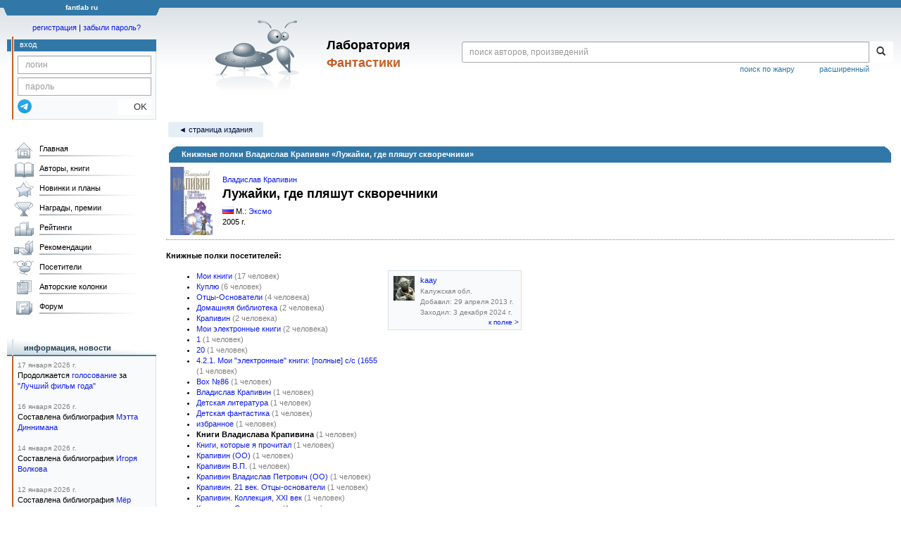

--- FILE ---
content_type: text/html; charset=utf-8
request_url: https://www.google.com/recaptcha/api2/anchor?ar=1&k=6Lcbe7gUAAAAACgbMR2b1Oq6ylUyxcvjkjiDim_-&co=aHR0cHM6Ly9mYW50bGFiLnJ1OjQ0Mw..&hl=en&v=PoyoqOPhxBO7pBk68S4YbpHZ&size=invisible&anchor-ms=20000&execute-ms=30000&cb=fgji2pr09xxa
body_size: 48715
content:
<!DOCTYPE HTML><html dir="ltr" lang="en"><head><meta http-equiv="Content-Type" content="text/html; charset=UTF-8">
<meta http-equiv="X-UA-Compatible" content="IE=edge">
<title>reCAPTCHA</title>
<style type="text/css">
/* cyrillic-ext */
@font-face {
  font-family: 'Roboto';
  font-style: normal;
  font-weight: 400;
  font-stretch: 100%;
  src: url(//fonts.gstatic.com/s/roboto/v48/KFO7CnqEu92Fr1ME7kSn66aGLdTylUAMa3GUBHMdazTgWw.woff2) format('woff2');
  unicode-range: U+0460-052F, U+1C80-1C8A, U+20B4, U+2DE0-2DFF, U+A640-A69F, U+FE2E-FE2F;
}
/* cyrillic */
@font-face {
  font-family: 'Roboto';
  font-style: normal;
  font-weight: 400;
  font-stretch: 100%;
  src: url(//fonts.gstatic.com/s/roboto/v48/KFO7CnqEu92Fr1ME7kSn66aGLdTylUAMa3iUBHMdazTgWw.woff2) format('woff2');
  unicode-range: U+0301, U+0400-045F, U+0490-0491, U+04B0-04B1, U+2116;
}
/* greek-ext */
@font-face {
  font-family: 'Roboto';
  font-style: normal;
  font-weight: 400;
  font-stretch: 100%;
  src: url(//fonts.gstatic.com/s/roboto/v48/KFO7CnqEu92Fr1ME7kSn66aGLdTylUAMa3CUBHMdazTgWw.woff2) format('woff2');
  unicode-range: U+1F00-1FFF;
}
/* greek */
@font-face {
  font-family: 'Roboto';
  font-style: normal;
  font-weight: 400;
  font-stretch: 100%;
  src: url(//fonts.gstatic.com/s/roboto/v48/KFO7CnqEu92Fr1ME7kSn66aGLdTylUAMa3-UBHMdazTgWw.woff2) format('woff2');
  unicode-range: U+0370-0377, U+037A-037F, U+0384-038A, U+038C, U+038E-03A1, U+03A3-03FF;
}
/* math */
@font-face {
  font-family: 'Roboto';
  font-style: normal;
  font-weight: 400;
  font-stretch: 100%;
  src: url(//fonts.gstatic.com/s/roboto/v48/KFO7CnqEu92Fr1ME7kSn66aGLdTylUAMawCUBHMdazTgWw.woff2) format('woff2');
  unicode-range: U+0302-0303, U+0305, U+0307-0308, U+0310, U+0312, U+0315, U+031A, U+0326-0327, U+032C, U+032F-0330, U+0332-0333, U+0338, U+033A, U+0346, U+034D, U+0391-03A1, U+03A3-03A9, U+03B1-03C9, U+03D1, U+03D5-03D6, U+03F0-03F1, U+03F4-03F5, U+2016-2017, U+2034-2038, U+203C, U+2040, U+2043, U+2047, U+2050, U+2057, U+205F, U+2070-2071, U+2074-208E, U+2090-209C, U+20D0-20DC, U+20E1, U+20E5-20EF, U+2100-2112, U+2114-2115, U+2117-2121, U+2123-214F, U+2190, U+2192, U+2194-21AE, U+21B0-21E5, U+21F1-21F2, U+21F4-2211, U+2213-2214, U+2216-22FF, U+2308-230B, U+2310, U+2319, U+231C-2321, U+2336-237A, U+237C, U+2395, U+239B-23B7, U+23D0, U+23DC-23E1, U+2474-2475, U+25AF, U+25B3, U+25B7, U+25BD, U+25C1, U+25CA, U+25CC, U+25FB, U+266D-266F, U+27C0-27FF, U+2900-2AFF, U+2B0E-2B11, U+2B30-2B4C, U+2BFE, U+3030, U+FF5B, U+FF5D, U+1D400-1D7FF, U+1EE00-1EEFF;
}
/* symbols */
@font-face {
  font-family: 'Roboto';
  font-style: normal;
  font-weight: 400;
  font-stretch: 100%;
  src: url(//fonts.gstatic.com/s/roboto/v48/KFO7CnqEu92Fr1ME7kSn66aGLdTylUAMaxKUBHMdazTgWw.woff2) format('woff2');
  unicode-range: U+0001-000C, U+000E-001F, U+007F-009F, U+20DD-20E0, U+20E2-20E4, U+2150-218F, U+2190, U+2192, U+2194-2199, U+21AF, U+21E6-21F0, U+21F3, U+2218-2219, U+2299, U+22C4-22C6, U+2300-243F, U+2440-244A, U+2460-24FF, U+25A0-27BF, U+2800-28FF, U+2921-2922, U+2981, U+29BF, U+29EB, U+2B00-2BFF, U+4DC0-4DFF, U+FFF9-FFFB, U+10140-1018E, U+10190-1019C, U+101A0, U+101D0-101FD, U+102E0-102FB, U+10E60-10E7E, U+1D2C0-1D2D3, U+1D2E0-1D37F, U+1F000-1F0FF, U+1F100-1F1AD, U+1F1E6-1F1FF, U+1F30D-1F30F, U+1F315, U+1F31C, U+1F31E, U+1F320-1F32C, U+1F336, U+1F378, U+1F37D, U+1F382, U+1F393-1F39F, U+1F3A7-1F3A8, U+1F3AC-1F3AF, U+1F3C2, U+1F3C4-1F3C6, U+1F3CA-1F3CE, U+1F3D4-1F3E0, U+1F3ED, U+1F3F1-1F3F3, U+1F3F5-1F3F7, U+1F408, U+1F415, U+1F41F, U+1F426, U+1F43F, U+1F441-1F442, U+1F444, U+1F446-1F449, U+1F44C-1F44E, U+1F453, U+1F46A, U+1F47D, U+1F4A3, U+1F4B0, U+1F4B3, U+1F4B9, U+1F4BB, U+1F4BF, U+1F4C8-1F4CB, U+1F4D6, U+1F4DA, U+1F4DF, U+1F4E3-1F4E6, U+1F4EA-1F4ED, U+1F4F7, U+1F4F9-1F4FB, U+1F4FD-1F4FE, U+1F503, U+1F507-1F50B, U+1F50D, U+1F512-1F513, U+1F53E-1F54A, U+1F54F-1F5FA, U+1F610, U+1F650-1F67F, U+1F687, U+1F68D, U+1F691, U+1F694, U+1F698, U+1F6AD, U+1F6B2, U+1F6B9-1F6BA, U+1F6BC, U+1F6C6-1F6CF, U+1F6D3-1F6D7, U+1F6E0-1F6EA, U+1F6F0-1F6F3, U+1F6F7-1F6FC, U+1F700-1F7FF, U+1F800-1F80B, U+1F810-1F847, U+1F850-1F859, U+1F860-1F887, U+1F890-1F8AD, U+1F8B0-1F8BB, U+1F8C0-1F8C1, U+1F900-1F90B, U+1F93B, U+1F946, U+1F984, U+1F996, U+1F9E9, U+1FA00-1FA6F, U+1FA70-1FA7C, U+1FA80-1FA89, U+1FA8F-1FAC6, U+1FACE-1FADC, U+1FADF-1FAE9, U+1FAF0-1FAF8, U+1FB00-1FBFF;
}
/* vietnamese */
@font-face {
  font-family: 'Roboto';
  font-style: normal;
  font-weight: 400;
  font-stretch: 100%;
  src: url(//fonts.gstatic.com/s/roboto/v48/KFO7CnqEu92Fr1ME7kSn66aGLdTylUAMa3OUBHMdazTgWw.woff2) format('woff2');
  unicode-range: U+0102-0103, U+0110-0111, U+0128-0129, U+0168-0169, U+01A0-01A1, U+01AF-01B0, U+0300-0301, U+0303-0304, U+0308-0309, U+0323, U+0329, U+1EA0-1EF9, U+20AB;
}
/* latin-ext */
@font-face {
  font-family: 'Roboto';
  font-style: normal;
  font-weight: 400;
  font-stretch: 100%;
  src: url(//fonts.gstatic.com/s/roboto/v48/KFO7CnqEu92Fr1ME7kSn66aGLdTylUAMa3KUBHMdazTgWw.woff2) format('woff2');
  unicode-range: U+0100-02BA, U+02BD-02C5, U+02C7-02CC, U+02CE-02D7, U+02DD-02FF, U+0304, U+0308, U+0329, U+1D00-1DBF, U+1E00-1E9F, U+1EF2-1EFF, U+2020, U+20A0-20AB, U+20AD-20C0, U+2113, U+2C60-2C7F, U+A720-A7FF;
}
/* latin */
@font-face {
  font-family: 'Roboto';
  font-style: normal;
  font-weight: 400;
  font-stretch: 100%;
  src: url(//fonts.gstatic.com/s/roboto/v48/KFO7CnqEu92Fr1ME7kSn66aGLdTylUAMa3yUBHMdazQ.woff2) format('woff2');
  unicode-range: U+0000-00FF, U+0131, U+0152-0153, U+02BB-02BC, U+02C6, U+02DA, U+02DC, U+0304, U+0308, U+0329, U+2000-206F, U+20AC, U+2122, U+2191, U+2193, U+2212, U+2215, U+FEFF, U+FFFD;
}
/* cyrillic-ext */
@font-face {
  font-family: 'Roboto';
  font-style: normal;
  font-weight: 500;
  font-stretch: 100%;
  src: url(//fonts.gstatic.com/s/roboto/v48/KFO7CnqEu92Fr1ME7kSn66aGLdTylUAMa3GUBHMdazTgWw.woff2) format('woff2');
  unicode-range: U+0460-052F, U+1C80-1C8A, U+20B4, U+2DE0-2DFF, U+A640-A69F, U+FE2E-FE2F;
}
/* cyrillic */
@font-face {
  font-family: 'Roboto';
  font-style: normal;
  font-weight: 500;
  font-stretch: 100%;
  src: url(//fonts.gstatic.com/s/roboto/v48/KFO7CnqEu92Fr1ME7kSn66aGLdTylUAMa3iUBHMdazTgWw.woff2) format('woff2');
  unicode-range: U+0301, U+0400-045F, U+0490-0491, U+04B0-04B1, U+2116;
}
/* greek-ext */
@font-face {
  font-family: 'Roboto';
  font-style: normal;
  font-weight: 500;
  font-stretch: 100%;
  src: url(//fonts.gstatic.com/s/roboto/v48/KFO7CnqEu92Fr1ME7kSn66aGLdTylUAMa3CUBHMdazTgWw.woff2) format('woff2');
  unicode-range: U+1F00-1FFF;
}
/* greek */
@font-face {
  font-family: 'Roboto';
  font-style: normal;
  font-weight: 500;
  font-stretch: 100%;
  src: url(//fonts.gstatic.com/s/roboto/v48/KFO7CnqEu92Fr1ME7kSn66aGLdTylUAMa3-UBHMdazTgWw.woff2) format('woff2');
  unicode-range: U+0370-0377, U+037A-037F, U+0384-038A, U+038C, U+038E-03A1, U+03A3-03FF;
}
/* math */
@font-face {
  font-family: 'Roboto';
  font-style: normal;
  font-weight: 500;
  font-stretch: 100%;
  src: url(//fonts.gstatic.com/s/roboto/v48/KFO7CnqEu92Fr1ME7kSn66aGLdTylUAMawCUBHMdazTgWw.woff2) format('woff2');
  unicode-range: U+0302-0303, U+0305, U+0307-0308, U+0310, U+0312, U+0315, U+031A, U+0326-0327, U+032C, U+032F-0330, U+0332-0333, U+0338, U+033A, U+0346, U+034D, U+0391-03A1, U+03A3-03A9, U+03B1-03C9, U+03D1, U+03D5-03D6, U+03F0-03F1, U+03F4-03F5, U+2016-2017, U+2034-2038, U+203C, U+2040, U+2043, U+2047, U+2050, U+2057, U+205F, U+2070-2071, U+2074-208E, U+2090-209C, U+20D0-20DC, U+20E1, U+20E5-20EF, U+2100-2112, U+2114-2115, U+2117-2121, U+2123-214F, U+2190, U+2192, U+2194-21AE, U+21B0-21E5, U+21F1-21F2, U+21F4-2211, U+2213-2214, U+2216-22FF, U+2308-230B, U+2310, U+2319, U+231C-2321, U+2336-237A, U+237C, U+2395, U+239B-23B7, U+23D0, U+23DC-23E1, U+2474-2475, U+25AF, U+25B3, U+25B7, U+25BD, U+25C1, U+25CA, U+25CC, U+25FB, U+266D-266F, U+27C0-27FF, U+2900-2AFF, U+2B0E-2B11, U+2B30-2B4C, U+2BFE, U+3030, U+FF5B, U+FF5D, U+1D400-1D7FF, U+1EE00-1EEFF;
}
/* symbols */
@font-face {
  font-family: 'Roboto';
  font-style: normal;
  font-weight: 500;
  font-stretch: 100%;
  src: url(//fonts.gstatic.com/s/roboto/v48/KFO7CnqEu92Fr1ME7kSn66aGLdTylUAMaxKUBHMdazTgWw.woff2) format('woff2');
  unicode-range: U+0001-000C, U+000E-001F, U+007F-009F, U+20DD-20E0, U+20E2-20E4, U+2150-218F, U+2190, U+2192, U+2194-2199, U+21AF, U+21E6-21F0, U+21F3, U+2218-2219, U+2299, U+22C4-22C6, U+2300-243F, U+2440-244A, U+2460-24FF, U+25A0-27BF, U+2800-28FF, U+2921-2922, U+2981, U+29BF, U+29EB, U+2B00-2BFF, U+4DC0-4DFF, U+FFF9-FFFB, U+10140-1018E, U+10190-1019C, U+101A0, U+101D0-101FD, U+102E0-102FB, U+10E60-10E7E, U+1D2C0-1D2D3, U+1D2E0-1D37F, U+1F000-1F0FF, U+1F100-1F1AD, U+1F1E6-1F1FF, U+1F30D-1F30F, U+1F315, U+1F31C, U+1F31E, U+1F320-1F32C, U+1F336, U+1F378, U+1F37D, U+1F382, U+1F393-1F39F, U+1F3A7-1F3A8, U+1F3AC-1F3AF, U+1F3C2, U+1F3C4-1F3C6, U+1F3CA-1F3CE, U+1F3D4-1F3E0, U+1F3ED, U+1F3F1-1F3F3, U+1F3F5-1F3F7, U+1F408, U+1F415, U+1F41F, U+1F426, U+1F43F, U+1F441-1F442, U+1F444, U+1F446-1F449, U+1F44C-1F44E, U+1F453, U+1F46A, U+1F47D, U+1F4A3, U+1F4B0, U+1F4B3, U+1F4B9, U+1F4BB, U+1F4BF, U+1F4C8-1F4CB, U+1F4D6, U+1F4DA, U+1F4DF, U+1F4E3-1F4E6, U+1F4EA-1F4ED, U+1F4F7, U+1F4F9-1F4FB, U+1F4FD-1F4FE, U+1F503, U+1F507-1F50B, U+1F50D, U+1F512-1F513, U+1F53E-1F54A, U+1F54F-1F5FA, U+1F610, U+1F650-1F67F, U+1F687, U+1F68D, U+1F691, U+1F694, U+1F698, U+1F6AD, U+1F6B2, U+1F6B9-1F6BA, U+1F6BC, U+1F6C6-1F6CF, U+1F6D3-1F6D7, U+1F6E0-1F6EA, U+1F6F0-1F6F3, U+1F6F7-1F6FC, U+1F700-1F7FF, U+1F800-1F80B, U+1F810-1F847, U+1F850-1F859, U+1F860-1F887, U+1F890-1F8AD, U+1F8B0-1F8BB, U+1F8C0-1F8C1, U+1F900-1F90B, U+1F93B, U+1F946, U+1F984, U+1F996, U+1F9E9, U+1FA00-1FA6F, U+1FA70-1FA7C, U+1FA80-1FA89, U+1FA8F-1FAC6, U+1FACE-1FADC, U+1FADF-1FAE9, U+1FAF0-1FAF8, U+1FB00-1FBFF;
}
/* vietnamese */
@font-face {
  font-family: 'Roboto';
  font-style: normal;
  font-weight: 500;
  font-stretch: 100%;
  src: url(//fonts.gstatic.com/s/roboto/v48/KFO7CnqEu92Fr1ME7kSn66aGLdTylUAMa3OUBHMdazTgWw.woff2) format('woff2');
  unicode-range: U+0102-0103, U+0110-0111, U+0128-0129, U+0168-0169, U+01A0-01A1, U+01AF-01B0, U+0300-0301, U+0303-0304, U+0308-0309, U+0323, U+0329, U+1EA0-1EF9, U+20AB;
}
/* latin-ext */
@font-face {
  font-family: 'Roboto';
  font-style: normal;
  font-weight: 500;
  font-stretch: 100%;
  src: url(//fonts.gstatic.com/s/roboto/v48/KFO7CnqEu92Fr1ME7kSn66aGLdTylUAMa3KUBHMdazTgWw.woff2) format('woff2');
  unicode-range: U+0100-02BA, U+02BD-02C5, U+02C7-02CC, U+02CE-02D7, U+02DD-02FF, U+0304, U+0308, U+0329, U+1D00-1DBF, U+1E00-1E9F, U+1EF2-1EFF, U+2020, U+20A0-20AB, U+20AD-20C0, U+2113, U+2C60-2C7F, U+A720-A7FF;
}
/* latin */
@font-face {
  font-family: 'Roboto';
  font-style: normal;
  font-weight: 500;
  font-stretch: 100%;
  src: url(//fonts.gstatic.com/s/roboto/v48/KFO7CnqEu92Fr1ME7kSn66aGLdTylUAMa3yUBHMdazQ.woff2) format('woff2');
  unicode-range: U+0000-00FF, U+0131, U+0152-0153, U+02BB-02BC, U+02C6, U+02DA, U+02DC, U+0304, U+0308, U+0329, U+2000-206F, U+20AC, U+2122, U+2191, U+2193, U+2212, U+2215, U+FEFF, U+FFFD;
}
/* cyrillic-ext */
@font-face {
  font-family: 'Roboto';
  font-style: normal;
  font-weight: 900;
  font-stretch: 100%;
  src: url(//fonts.gstatic.com/s/roboto/v48/KFO7CnqEu92Fr1ME7kSn66aGLdTylUAMa3GUBHMdazTgWw.woff2) format('woff2');
  unicode-range: U+0460-052F, U+1C80-1C8A, U+20B4, U+2DE0-2DFF, U+A640-A69F, U+FE2E-FE2F;
}
/* cyrillic */
@font-face {
  font-family: 'Roboto';
  font-style: normal;
  font-weight: 900;
  font-stretch: 100%;
  src: url(//fonts.gstatic.com/s/roboto/v48/KFO7CnqEu92Fr1ME7kSn66aGLdTylUAMa3iUBHMdazTgWw.woff2) format('woff2');
  unicode-range: U+0301, U+0400-045F, U+0490-0491, U+04B0-04B1, U+2116;
}
/* greek-ext */
@font-face {
  font-family: 'Roboto';
  font-style: normal;
  font-weight: 900;
  font-stretch: 100%;
  src: url(//fonts.gstatic.com/s/roboto/v48/KFO7CnqEu92Fr1ME7kSn66aGLdTylUAMa3CUBHMdazTgWw.woff2) format('woff2');
  unicode-range: U+1F00-1FFF;
}
/* greek */
@font-face {
  font-family: 'Roboto';
  font-style: normal;
  font-weight: 900;
  font-stretch: 100%;
  src: url(//fonts.gstatic.com/s/roboto/v48/KFO7CnqEu92Fr1ME7kSn66aGLdTylUAMa3-UBHMdazTgWw.woff2) format('woff2');
  unicode-range: U+0370-0377, U+037A-037F, U+0384-038A, U+038C, U+038E-03A1, U+03A3-03FF;
}
/* math */
@font-face {
  font-family: 'Roboto';
  font-style: normal;
  font-weight: 900;
  font-stretch: 100%;
  src: url(//fonts.gstatic.com/s/roboto/v48/KFO7CnqEu92Fr1ME7kSn66aGLdTylUAMawCUBHMdazTgWw.woff2) format('woff2');
  unicode-range: U+0302-0303, U+0305, U+0307-0308, U+0310, U+0312, U+0315, U+031A, U+0326-0327, U+032C, U+032F-0330, U+0332-0333, U+0338, U+033A, U+0346, U+034D, U+0391-03A1, U+03A3-03A9, U+03B1-03C9, U+03D1, U+03D5-03D6, U+03F0-03F1, U+03F4-03F5, U+2016-2017, U+2034-2038, U+203C, U+2040, U+2043, U+2047, U+2050, U+2057, U+205F, U+2070-2071, U+2074-208E, U+2090-209C, U+20D0-20DC, U+20E1, U+20E5-20EF, U+2100-2112, U+2114-2115, U+2117-2121, U+2123-214F, U+2190, U+2192, U+2194-21AE, U+21B0-21E5, U+21F1-21F2, U+21F4-2211, U+2213-2214, U+2216-22FF, U+2308-230B, U+2310, U+2319, U+231C-2321, U+2336-237A, U+237C, U+2395, U+239B-23B7, U+23D0, U+23DC-23E1, U+2474-2475, U+25AF, U+25B3, U+25B7, U+25BD, U+25C1, U+25CA, U+25CC, U+25FB, U+266D-266F, U+27C0-27FF, U+2900-2AFF, U+2B0E-2B11, U+2B30-2B4C, U+2BFE, U+3030, U+FF5B, U+FF5D, U+1D400-1D7FF, U+1EE00-1EEFF;
}
/* symbols */
@font-face {
  font-family: 'Roboto';
  font-style: normal;
  font-weight: 900;
  font-stretch: 100%;
  src: url(//fonts.gstatic.com/s/roboto/v48/KFO7CnqEu92Fr1ME7kSn66aGLdTylUAMaxKUBHMdazTgWw.woff2) format('woff2');
  unicode-range: U+0001-000C, U+000E-001F, U+007F-009F, U+20DD-20E0, U+20E2-20E4, U+2150-218F, U+2190, U+2192, U+2194-2199, U+21AF, U+21E6-21F0, U+21F3, U+2218-2219, U+2299, U+22C4-22C6, U+2300-243F, U+2440-244A, U+2460-24FF, U+25A0-27BF, U+2800-28FF, U+2921-2922, U+2981, U+29BF, U+29EB, U+2B00-2BFF, U+4DC0-4DFF, U+FFF9-FFFB, U+10140-1018E, U+10190-1019C, U+101A0, U+101D0-101FD, U+102E0-102FB, U+10E60-10E7E, U+1D2C0-1D2D3, U+1D2E0-1D37F, U+1F000-1F0FF, U+1F100-1F1AD, U+1F1E6-1F1FF, U+1F30D-1F30F, U+1F315, U+1F31C, U+1F31E, U+1F320-1F32C, U+1F336, U+1F378, U+1F37D, U+1F382, U+1F393-1F39F, U+1F3A7-1F3A8, U+1F3AC-1F3AF, U+1F3C2, U+1F3C4-1F3C6, U+1F3CA-1F3CE, U+1F3D4-1F3E0, U+1F3ED, U+1F3F1-1F3F3, U+1F3F5-1F3F7, U+1F408, U+1F415, U+1F41F, U+1F426, U+1F43F, U+1F441-1F442, U+1F444, U+1F446-1F449, U+1F44C-1F44E, U+1F453, U+1F46A, U+1F47D, U+1F4A3, U+1F4B0, U+1F4B3, U+1F4B9, U+1F4BB, U+1F4BF, U+1F4C8-1F4CB, U+1F4D6, U+1F4DA, U+1F4DF, U+1F4E3-1F4E6, U+1F4EA-1F4ED, U+1F4F7, U+1F4F9-1F4FB, U+1F4FD-1F4FE, U+1F503, U+1F507-1F50B, U+1F50D, U+1F512-1F513, U+1F53E-1F54A, U+1F54F-1F5FA, U+1F610, U+1F650-1F67F, U+1F687, U+1F68D, U+1F691, U+1F694, U+1F698, U+1F6AD, U+1F6B2, U+1F6B9-1F6BA, U+1F6BC, U+1F6C6-1F6CF, U+1F6D3-1F6D7, U+1F6E0-1F6EA, U+1F6F0-1F6F3, U+1F6F7-1F6FC, U+1F700-1F7FF, U+1F800-1F80B, U+1F810-1F847, U+1F850-1F859, U+1F860-1F887, U+1F890-1F8AD, U+1F8B0-1F8BB, U+1F8C0-1F8C1, U+1F900-1F90B, U+1F93B, U+1F946, U+1F984, U+1F996, U+1F9E9, U+1FA00-1FA6F, U+1FA70-1FA7C, U+1FA80-1FA89, U+1FA8F-1FAC6, U+1FACE-1FADC, U+1FADF-1FAE9, U+1FAF0-1FAF8, U+1FB00-1FBFF;
}
/* vietnamese */
@font-face {
  font-family: 'Roboto';
  font-style: normal;
  font-weight: 900;
  font-stretch: 100%;
  src: url(//fonts.gstatic.com/s/roboto/v48/KFO7CnqEu92Fr1ME7kSn66aGLdTylUAMa3OUBHMdazTgWw.woff2) format('woff2');
  unicode-range: U+0102-0103, U+0110-0111, U+0128-0129, U+0168-0169, U+01A0-01A1, U+01AF-01B0, U+0300-0301, U+0303-0304, U+0308-0309, U+0323, U+0329, U+1EA0-1EF9, U+20AB;
}
/* latin-ext */
@font-face {
  font-family: 'Roboto';
  font-style: normal;
  font-weight: 900;
  font-stretch: 100%;
  src: url(//fonts.gstatic.com/s/roboto/v48/KFO7CnqEu92Fr1ME7kSn66aGLdTylUAMa3KUBHMdazTgWw.woff2) format('woff2');
  unicode-range: U+0100-02BA, U+02BD-02C5, U+02C7-02CC, U+02CE-02D7, U+02DD-02FF, U+0304, U+0308, U+0329, U+1D00-1DBF, U+1E00-1E9F, U+1EF2-1EFF, U+2020, U+20A0-20AB, U+20AD-20C0, U+2113, U+2C60-2C7F, U+A720-A7FF;
}
/* latin */
@font-face {
  font-family: 'Roboto';
  font-style: normal;
  font-weight: 900;
  font-stretch: 100%;
  src: url(//fonts.gstatic.com/s/roboto/v48/KFO7CnqEu92Fr1ME7kSn66aGLdTylUAMa3yUBHMdazQ.woff2) format('woff2');
  unicode-range: U+0000-00FF, U+0131, U+0152-0153, U+02BB-02BC, U+02C6, U+02DA, U+02DC, U+0304, U+0308, U+0329, U+2000-206F, U+20AC, U+2122, U+2191, U+2193, U+2212, U+2215, U+FEFF, U+FFFD;
}

</style>
<link rel="stylesheet" type="text/css" href="https://www.gstatic.com/recaptcha/releases/PoyoqOPhxBO7pBk68S4YbpHZ/styles__ltr.css">
<script nonce="zmDfckzA-rZxOdzvwHgbjQ" type="text/javascript">window['__recaptcha_api'] = 'https://www.google.com/recaptcha/api2/';</script>
<script type="text/javascript" src="https://www.gstatic.com/recaptcha/releases/PoyoqOPhxBO7pBk68S4YbpHZ/recaptcha__en.js" nonce="zmDfckzA-rZxOdzvwHgbjQ">
      
    </script></head>
<body><div id="rc-anchor-alert" class="rc-anchor-alert"></div>
<input type="hidden" id="recaptcha-token" value="[base64]">
<script type="text/javascript" nonce="zmDfckzA-rZxOdzvwHgbjQ">
      recaptcha.anchor.Main.init("[\x22ainput\x22,[\x22bgdata\x22,\x22\x22,\[base64]/[base64]/[base64]/[base64]/[base64]/[base64]/[base64]/[base64]/[base64]/[base64]\\u003d\x22,\[base64]\\u003d\\u003d\x22,\x22w79Gw605d8KswovDugLDrkU0flVbwrTCnQDDgiXCvx1pwqHCpALCrUsUw50/[base64]/PsKHesKVw59Rwp7DksOzwq8Aw7/Cs8KPw4vCnyLDsW9+UsO/wrg6OH7CscKBw5fCicOlwqzCmVnClsO1w4bCsi3DtcKow6HCtMKtw7N+Hz9XJcO2wqwDwpxBLsO2Cww2R8KnJ3jDg8K8E8Klw5bCki3CpgV2e2VjwqvDoxUfVWfCkMK4Ph7DqsOdw5l/EW3CqgTDqcOmw5gTw7LDtcOaaj3Dm8OQw7EcbcKCwpLDksKnOiQPSHrDuUkQwpxrG8KmKMOIwqAwwoo9w4jCuMOFMMKJw6ZkwrXCucOBwpYbw6/Ci2PDkcOlFVFLwq/CtUMxEsKjacO2wpLCtMOvw4PDpnfCssKSX34yw47DhEnCqlLDpGjDu8KdwrM1woTCl8ODwr1ZbyZTCsOFXlcHwrfCgRF5VgthSMOSY8Ouwp/DnwYtwpHDkxJ6w6rDvMOdwptVwpnCpnTCi3rCnMK3QcK0K8OPw7oHwrxrwqXCq8ODe1BPTSPChcKJw55Cw53CnTgtw7FEMMKGwrDDuMKiAMK1wpjDncK/[base64]/ClcK/RMKCwos3w7PDu8ObAz/CsW3Cs23CjVLCnsOOQsOvRcKFa1/DgsKJw5XCicOmesK0w7XDmcONT8KdF8KXOcOCw7Z3VsOOFMOew7DCn8KnwqouwqVnwqEQw5MTw7LDlMKJw7HCscKKThoUJA1AflJ6wqUsw73DusOiw5/Cmk/[base64]/w4w9wqTCkyHCr2jDqcOww53CtADCjMOMTcK0w4sDwqfCs2w4KSUYYcO8KyUiVMOsMMKNUTTCmz/[base64]/CqmFNGcKjw5ZTwpjCpsKWR8KtPC/CpD3CrCDDukkeNsKUUAvCgMOywqdUwr5ARsKRwoTDvzPDvsOPIl/[base64]/CnyHDpxbCjCTCnsK9w4p/wovDjcK/wozCkD4pSsOKwoLDgMKJwpkFamTDvsOpwpk5V8K4w4HCrMO5w6TDt8KWw5PCnk/[base64]/DhsO2w6dRBxvDqUdfw5/Cu8OIw4TCjx7Dln3DrMK5wpk2w7sNWjQLw6TChjHCpsKZwqZsw7nDocOWf8OZwqhAwoBpwqPDvV/[base64]/DmW0Aw73DrMKBZirCv8Ogw5nDnH/[base64]/DgsK6wqnCkMKXw6DDrnsDA8Ofw5w3wqbCscO8QzbDsMOjdCPDqQXDvDYUwpjDlDHDs3bDvMKwEVzCiMKdwoBTdsKPSjExPwzDgVswwoRzMh7Ch2DDrcOyw4QPwqMdw513H8KAwpZrGMO+w6wcXxAiw5LDmsOJJcOhaxR9wqFKRsKJwpJSIlJAw5/DnMOaw7ItVmvCqsOVG8OnwrfCsMKjw5nCixPChsK7FiTDk0/CpGjDmDFecsKuwr3CiR7CpmU3Wg3DukERwpTDucOfKwUhwpJ1w4wwwqjDn8KKw7whwqY8wp7Di8KkOcORBcK6JcKrwqXCosKywr1iVcOveGtww4XCmMKTSVhYLWF5QWRPw7/CrH0LBz0oZU7DtGnDmi3Cn1cdw7HDu25WwpXCvyXCm8Kdw7IEX1IOQ8KiemXDqcKyw5UoQlTDuW8Uw6nCk8K4UMOJJybDux4Iw7QAwqQIFMOPHcOTw6vCnMODwqNGPxYHe3DDokfDhC3DmsK5woYJcMK/wp/DgHksYHTDmkDDisK6w4XDpz43w7DCmMOWEMOiNGMEw6fCi28jw7lzCsOuwqrCt3/[base64]/[base64]/ClQlhwpBnw4PDhcOzw50YwofCuF4vw5kQw4IVYFTCo8OnB8OOGMOxDsKKfcKsK0J9aDBtTG7ChMOTw5HCs3tXwr9iwrvDq8OfacOiw5fCrCtDw6F+VU3DiCLDiA0Yw7I4cjHDrS4kw61Iw6VLBcKpTEV+w6kDaMKnN2krw5BGw6/Ctmorw7h2w7RAwprDsztLHhZgEMKCccKkLcKcVm01fcOpw7LCmsOhwpwQO8KiMsK9w6TDs8KuCMKMw5TDt1FjB8Kwe0EafsKzwqZaYHzDvMKZwrx0dG9Dwo19aMOSwoR0OMO/w7zDvCYnI2FNw5UbwrZPMkdsBcO8bsKweTXDgcOlw5LCpRlrXcKOEgFJwrXDiMKgb8KSJ8KUw5pAwqTCsUI7wqkGL17DmDFdw54hBznCqsOdam1lamTCrMOoQGTDnz3DgSInbxBRw7vDmD3Dj3R1wo/CgB8QwrUowqEQJsK+w4VqI1DCusKYwrh7XDMdGcKtwrHDhWQMFzjDlBHCscOtwpFtw5jDiy7Di8OFd8OQwqrCtMOLw5R2w6UHw5HDrMOKw75IwpZMworCosOFIsOAWsK0CH8PMcOrw7nClMOPHMKcw7zCoHnDh8KzYg7Cg8O6I3tUw6V/[base64]/Dt8K7Zg/CvMO1w6DCpUZLwrsew6/DvwnCn8KuCsK6wqLDhsKjw43CkHjDvMOnwrUyAVDDjMOcwr/DihQIw4p0JhjDn3pHQsO1w6TDuHNcw5x0B03Dk8Kja35cc3RCw73CjMOtfWLDkCh3wq98wqbCoMOTB8ORNcKaw7gJw5tgBsOkwq/CkcKFFFHCtl/[base64]/w47CvsODC8OAWgHCocOKfTo7w7VEajLDlSfCvQgMDMOIQnbDiAXCmcKkwp3CnsKZXU4TwqjDv8KFwoYpwr0Ww6vDgj7CgMKOw7Jaw4plw5dKwpYuPsKzDFHDucO8w7PDicO3J8KPw5TDuGEqVMOMdG/[base64]/CmMOgw555bMKlw5zDuMKGw6nChDoWwo57QBV8Hm8rw4cwwrluw5Z+HsKOEsKiw4DDqF9hAcOpw5nDscK9NQJ1w6nCsQ3DpA/Dt0LDpcKdIFUfN8OqEsKyw4VPw6DDmlvCisO5w6/CgcOQw4oFemRdesO0VjvCtsOAISAHwqUVwrPDs8OSw77CusOqwrrCujl9w6zCgsK6wp5ywrrDgApQwpfDpMKMw6BMw4gYC8OGQMO4wrTDlB1hB3YkwqDDgMKkw4TCuVvDogrDmyrCsibCtSjDjQokwrgdBSTCt8K+wp/Dl8O7wqQ/Fx3Cv8OCwo/DjUZMPMKXw4/CsRh8wr13G3AUwoI4AELDhFoRw49RDlZ7w57DhkI2w6t2G8KOKDjDo23DgsOIw5XCi8OcbMKvwoljwqbCl8Kvw6pzDcOew6PCpMK1P8OtYjfDqsKVMhHDpxNBOsKOwpjCu8OnbcKVTcKywq7CnF3DjwfDsl7ChRjCgMO/ECwKw5dKw57Do8KyCVrDiFjClQEAw6bCkMKQHsKUwpU+wqBNwoTCscKPZMOUUB/Ct8K8w7vChAnCnT3CqsKcw5t2KMO6Z2succKyBMKgD8KEMkg5McK4woMhCXnChMOaGcOlw5M1wpATa0Vuw4Bdwo/DtMK+d8OWw4c9w5nDhsKMwo/DvUUcWMKKwrXDlUDDhcOhw7sJwoBvwrbCiMOSw7jDjBE5w7dxwpEOw6bChDTDgSFlRXgHScKJwqIQSsOgw7HDik7DlsOFwrZjPcO/S1nDpcKvDBJrUQ0OwoJ/[base64]/P2cYwqh+wpl/wog/[base64]/wqoMb2gawphtw48Yw5zDlTDDrMOjw7Y1w6pzw7bDpzFGfjrChhXCoTImIiU/DMKgwrB1E8KIwpLCisOuD8O8wqjCoMO4NTFOTQ/DtsKuw7YXVwbCoE4xIikVGcONUyzCpsKEw481HRdENA/[base64]/CpkpCw75yHmjDkCjDh8O1w6DCoHt5aR7DkDVfWMO2wrMdE2NoS01dUn1lG1vCn1jCo8KCBi3DjibDnTTCtgTCqErDuGDCuDvDk8OoOcKVMmDDj8OuaWM2GAN8ejLCmnwTfw1bcsKRw5fDpcO/acOPecKRO8KJYGlTfnEkw6fCl8O2DnNqw4/DjkjCocO6w7/DgEDCpVkQw5NFwoQ2KcKvwrrDtHg2wqjCh0/CtMK7AsOAw5waEMK5dCk9CcKjw69hwrvDmE/DucOPw53DlsKKwqQGw5/Cs1fDt8KJNMKqw47ChsOdwpTCt0/CsV1iUBXCuS0Nw5UVw77CvWrDu8KXw6/[base64]/CqsOZZGDCtjHCnl9lSsKJwrvDgw7Clz7Dl2TDv23Cj3jClzQxBz/DnsO6XsOvwo3DhcOrcx9AwrDDmMOPw7c6TCVOK8KUwr85McORw7Mxw6nCsMK7QnMNwqPDpQIcwr3ChG9pw5BUwqh7Zi7DtsO1w7TDtsOWcWvDuXnCs8KdZsKvwoRZBmnDj1/[base64]/[base64]/DkgDDrsONRcOyOhvDq8KNw7zDqBNgwpoSGD18w6c2UsK0PMOrw5BGOxx0wpt6ETjCj3VkV8O1WT4wUMKPwpHCpwAPP8K6RMObEcOBd33CtHDDo8KLw5/CtMK8wqfCoMO5a8KQw70IdMO+wq1+wrXDkA0twqZQw6vDs3XDpAoVOcO3V8OBDg8wwr1AZsObN8OnSBRzKX7DuiPDj3HChzfDk8OKb8O+wr/[base64]/[base64]/wpzDvQPDqH5Nwqt8ECLDl8OdFUVkJDPDkMOSwr8HN8KTw53CoMO/w4DDqz8GR2/[base64]/Dil4hbwTCrF9cKMOYCcOdw7DDpMOpwr3CsxXCqVbDnk18w63CsS3CssOcwrXDmQnDk8KQwp1Uw5tcw74cw4hvMSnClCLDvF05w67DmDtAVcKaw6UTwpBlVMKGw4HCksKZOMKXwp7DgD/[base64]/DtlxJwrptRWfConhgwoLDvMOgDgU5T1tzfWfDrMKmw63DkTBzw4kxHQ5VOlh/wr0PfnANH2wlBAzCih1kwqjDhnbCv8KEw5LCoF9TH1Z8wqjDuWLCnMOZw4Nvw5l/w5DDv8KEw4AheyTCu8KBwo05wrRCwqfDt8K6w5zDgWNjKDluw55wOVU1fQPDpMKAwrVZbUdsZFMHwofDj2vDtUrChW3CjD/[base64]/Dn2QdJBTCpcOlwqYFw7HCksOJw5rDjlXClj0QNEYkAcOuwoJbXsOdw7vCrsK5fcKtPcO5wqgvwq/ClUDCjcKLKW0ZKA3DsMKhK8OHwrfDscKibBHCnzfDlGhIw4jCo8Ocw50twr3Cv3LDk0fDhRV5YScFN8KxDcOHDMOzwqZCwoEldVbDmHAew5VdMUvDmMOPwpJrbMKJwq1Ee39vw4EJw7o3EsO0J0/Cm3YUQsOhPCIvesK+wpoaw6DDksO/enPDqzjCgk/CpsOJG1jCtMO4w7zCo2fDhMK0w4PDgRVLwp/[base64]/[base64]/DrMOaw6rCl8OJExHCm1bCjk0yTQ/Cj8OSw61Dw5pewrdEwq11d0TCp3vDkcO9B8OSIcKDMT8lwp/Cr3QMw7PCpXTCu8KeEcOmZA/[base64]/DjMOmw7xVWsKTw7oAVcOJwoouWsOheETCssKwVRjCkcOpOGt5FMOJw5g2a0NDcnnCncOAQk8WDmLCg2cHw53CrShWwq3CmAfCmyZfw6DCjsOQUCDCtMO1QMK/w6hKR8Ouw6d2w5dHw4PChsODw5cFZwzDrMKaN3EHwq/CnQt0F8OmPDzDqWQTY07DusKsL3DDrcOCw5prwqHDvcKaOsKyJRDDuMOhf3R/HQAvW8OZYXsBwoIjHcKJw4fCoW5OFzzCvSvCqDYidcKuw7pLIA5KXDHCoMOqw4IIFcOxJMOUVkdowpdTw67CkjDDuMOHw5bDv8KYwobDnCoww6nChBYQw57Cs8KLecOXw6PCrcOMI3/DqcKBUMKvCsKow7pECsK2QHvDqcK5Kz3DuMO/wrXChsKGNsKiw57DtF3CmMO1Z8KvwqMLLSvDmMKeFMOhw7UmwpU9w4MPPsKNFXEvwpxZw7smN8Ohw7DDj0BZdMOgbHBkwq/DjcOKwpU9wro4w5ofwpvDh8KYUcOZPMOzw7N2worCqlbCksOHNkQoSMOtP8OiSV1+BHjCusOod8KOw512HsKwwqduwptpwr5FfsKTw6DClMOZwq0rHsOQZ8OUQR/DgMK/wqPDpsKYw7vCjFlfCsKTwozCrH8Rw6bDpMODJ8O6w7nClsOpdHNVw7zDlTkDwoTCvcK3dlUsTsOxaj/DpsKOwqnDrlxcacKoUmPCpsKxLh8YUMKlV09qwrHCvlsNwoVdMlXCjMOrwrvDvsONw4XDtsOib8OywpbCncK6d8O8wrvDhsK7wr3DpXgXIsOFwozDn8OYw4Y9FxcJdcOJw67DlRQswrBxw6bCqVh5wqHDrk/ClsK+w4rCi8OAwobDiMKiTsOSG8KFdcOuw4EOwrBAw61Qw7PCu8ORw6NzeMKkYTbCswLCtD/DrsK7wrvCvWjCmMKBWy19dn/ClQnDoMOKM8KmbXXCm8KEJX12WsKPewLCscK8MMOHw4hCYWc9w5rDr8Ktw6HDvwU+wqHDlcKWN8OjFMOlXhvDgW5qeS/DgG3CjDTDoioawpxAE8O0wo51IcOMQcK2PcK6wpRkKD/[base64]/wo8PwpvCoCtZE8O1w7XCkQZawrDCgMO9Pi5Yw4ZUwqfCpsKUwrk6DcKNwoQ+worDrsKNCsK/P8Ofw4gRRDbCn8Oxw51ABBbDjUnCqDwcw6rCgUZ2wq3CgMOsOMOYEGcvwoPDosKjfXDDr8K9AXvDpmPDlRjDiAspWsOaO8KeQ8OYw4djwqkQwrjDmsK4wq7Cui3CksONwrpTw73CmFHDvhZvaEkcFGfDg8KtwqBfWsO7w5d/wpYlwroFScKZw6fCssODTgwoOMKRwoQCw5rCnQUfKcONdHDCl8KjPsKtWcO6w4dXw6hqd8OeMcKXD8OXw6nDpMKEw6XCoMOoCRnCjMOewpsDw6LDpQdAwp1Qwr/[base64]/[base64]/Cn8K9wq8zwo3DsMO/[base64]/[base64]/[base64]/Dt8O3w4TCp8K/wq4jVsKDw5AuwrjCucORRnAPw4bCmsKSwqXCpsKMVsKJw60KK1F/w7YkwqVKfjVVw4ofK8KMwogNDD/DhQ9/RWPCpMOZw6TDhsOKw6hYKk/CkCDCmh/DvsOzASHChADCk8Kow7t7wqnDtMKgQsKCwo0ZJglCwqXDusKrWCBFD8OaU8OzBBzCm8KCwoE7FcO9GSgHw7TCucOqecOdw5/[base64]/w49Awr7CghbDiMOHbxYTTMKlT1A5JcKJwqzCgsKewo7CpMK0w6XDmcKRb1zCpMOdwpnDvsKtN1EOw7BAGjBHE8OHOsOtV8KPwpQLw4tpOU0Xw53DrwxRwoQVw4HCrDpBwo3CgsOHwozCigVnWgxyLyDCuMOqLh0dwqBecsOTw4ppSMOQM8K8w4PDuD/[base64]/Di2zDsWHCkUhPwoPCnwc6YMKGw7F9YMOgMxc4HhhvFcOUwqTDr8KUw5/[base64]/DnmBgVcKUMHbCnFvCjMKuwpZoemzCu8KncEdbGVDChMOzwrhiwpHDkcOzw6jDrsOTwpnCnXDCk20IXEkPw7DDvsO5UTLDm8Oxwr1twoPDj8Kfwo7CiMOOw5fCvcOuwo7Ck8KOCsOLPMKewrrCulRSw5vCmS0MWMOSLQM6C8Ofw4FXwo1Vw4nDpsKUAkR/wpQdZsOMwpcCw7vCq2HCu1fCg0ITwq3CrlBxw6VwO0rCslDDiMOYH8OEZx4neMKfScOaH2nDjD/[base64]/wrlyTCMUX8Khw7rDshrCqj7Cvwdnw6bCo8ORL3rDvSJfLQ3CvhXCt1IwwqZgw53Do8KYw4LDrnbCgMKOw6/CrcO/[base64]/ChsKjw7fDng8yYF9NLsK7wpgVOEbCpRnCvSTDgsOPTMKEw7MjIMK2IsK7DsKLNUI1M8KJNQx+NUvCsx3DlgR7M8OBw6LDmMOww4ggTHnDnlFnwqbCgT7DhFYMwobChcKhOCfCnmjDtcKldXbDjCHDrsKzGsOtGMKDw6nDuMK2wq0bw4/CusO7UizDrCDCr2fDiGVGw5vDmxMUQG0rP8OFOsKSw5PDosOZQcOIw4pFdsOSwofCg8K4w43DvMOjwpHCojfCkQ3CsUh4YknDnzXCqgnCosO/HMKXfUkpEn3CnMKSHXTDrMO8w53DkcO/HxIqwqTCjyjDlMKgwqBZwoBpAMK7J8OndsKsLHTDhFvChMKpHwQwwrRvwoN0w4LCuFI4bkIAHMOvw7R1ZS7Cm8KVW8K/RMKaw5FFw7bDgy3Ch0/CjCTDhcK7ecK/A1JLFTVYWcKlC8OYPcODOGY1w4vCpjXDhcO4XMKtwrXCq8O3wqhAcsKiwp/ClyHCsMKDwoHClhN5wrNww6/ChsKVwqjCmkXDt08+wqnCgcK7w5oOwr3DjiocwpzCqXFgAsK/b8Oxw6dwwq9xwo7CssONPl1dw7VKw5bCon/[base64]/CnDITGsOFCh0nBjppNcO/wpDDicKkWsK+wr3DrR7DrQLCjTUlw53DrAfDrUTCusO1XHV4wo7DqTbCigDCmMKpZwobQMOtw7x3JTXDksKOw5jCuMKIW8OuwoMSQiwhUA7CrH/DgMOKM8OMVG7CnjFkdsOcw49vwrN4wrTCm8KzwpbCnMOCEMOZbiTDiMOKwo/[base64]/DgifClMOYwrQ/[base64]/DuXQJw4zCggzDnsO1wr9Ww7zCu8OMVlLDuMOsFFLDqnXCvcOUGAbCpsOWw7jDv3E3wrB8w59ZLcKrFwoLYTY/w7R8wr/[base64]/[base64]/w4DDicKrcRLCpcKpEw3CjnAtWsOuwqHDjcKVw5UDYnIIWU3DtsKTw4Q/XcO5ElTDqMKiZRzCrsOxw488RsKdOMKaUMKZLMK7w7BZw4rClA4Hwqljw5nDgy5owonCnEIHworDgnp8CMO1w7JYw6bDlVrCtloRwpzCq8K9w6/Dn8Ksw6BaF11EXU/[base64]/w4PCj3rCqMO7w692QMKwVGooDsOuwrrCicOpw6jDgERsw6h7w4zChmcGLzVxw5LCr3vDs3koR2MsNQ5tw5jDlDVzEhd5d8Kiw60Tw4fCisOIYcOtwrpKGMKAFMKoVH1qw4nDhzzDqcK9wrbConnDh3PCsm0NTDFwfFUNCsKpw6c4w4xrAzVSw6HCnRgcw5bCi040wpU/[base64]/CgUorw4XDqS3CvFNjw6HDpEtaw7ILwq3DkxDCrTI6w5vCg39uEXYtdXfDoAQIT8OOU13CosOARcOrwr54NcKRwpTCkcOSw4jCthbDhFw4JTA2LXUtw4TDnjpZeBDCtWp4wq3CjsOaw4o0D8OHwrXDpF8zIsKOHRXCtFTCmngfwrLCtsKZPTZpw4fDhzPCncOPH8K/w5kaw6AXwosYCsOxQMKkw5zDksOPDXVtwovDp8KFw4tPfsOsw6DDjBrCqMOfwrkJw5DCu8ONw7HChcKnwpDDmMKbwpcKw6HDn8OFM0MsTcKQwoHDpsOUwpMzCDMdwrVYcR7CpADDqsOIwonCnMKsSMO4YQ3DmSkMwpQ4wrYEwqjClTbDjsOAeDzDiX3DuMO6wp/DhhvDgmnCg8OawpheGCDCtUkywppIw59aw50GCMOPDw9+w6XCg8Kqw7/Dr3/CvyDCtTrCuyTDojJHdcOwDXFGL8KuwprDrxRmwrDCoFLCtsKsJMKIckLDm8KQwr/CsSXCkEUrw7TCkis3YXFDwplMGsOfCMKZw5PDgXvChzHDqMKIDcKwSB1uFUFVw4/DkMOGw4nCs3kZGTbDvjAdJsOsWQ5zQTnDiH/Dhz0HwrM/wpckecKwwrpIw7YNwrZsUMO/[base64]/CvcKGEsO/w7LDncOVb8KawpYkOsO8wpMTwqfDscOsWHxHw70tw51Iw6EXw6DDvsKAW8Olwr14eVPCo0cYwpMmSUJZwpEPw77CssK5wo7DrcKfwqYjwqhCOnPDjcKgwqrDnk/CtMO9QMKMw4TDn8KDYcKOGMOMay/[base64]/Dv8KaNCDDhsOuf8OPw57CpwXDmMKXbAwrKcOVXDc9T8OFdh/[base64]/wr83w7tbwobDkE42KFHCgmh/b8KMEcKmwrHDvGDCsDXCpQQqY8Kww6ddFyXCssO4wqDCgQ7CscOtw4rDi2FfAmLDth3DmsK1wpNIw5TCs1NMwq7DuGkpw57DiWQhK8K8a8K5JcKEwrxRw7LCusO3GnbDrTXDs23CoUrCqR/DkWLCs1TCtMKRMcORI8KkIMOdQkDCnSJ3wqjCrzcxGmNCDCjDhT7CoCXCn8OMQUg9w6d5wrR/[base64]/DlcOsw5LCjFghdMKfAcO8w4VEwqzDu8KnwokkByV9w7PCu053WVnCsT4BScKew5gxworCokp1wq/[base64]/CtgJVLE7DpMOew7IuST8cw5fDggLCmMOlw7sIw7nDgxnDsS1AVW7Dt1bDuGIHFGLDvjHCnMK9wr/ChMOPw4kTSMOCf8OGw4/DnwjCjU3DgDXDvBnDglfCqcOvw5tNwpR2w7RcSwvCrsKbwqTDlsKkw53CvlzDn8Kzw5RSNwpowod3wpobFBjCssO/wqozw5NSbw3Dr8K5OMKmb1w7woxSN1bCu8KQwoXDucOicnTChBzCpcOyZ8KlGcKEw6TCu8K5H2ldwqfDv8K9NMK/DR3DrVTCg8ORw74hGHfDpi3Cv8O1w5rDvUkvKsOjwpobwrcFwrFQVwpzfwg6w6/[base64]/wrkUw5zCkDUpw4UZT8OiwovCkcO6HMOdX0HCjG8OcRlmVwXCjiHCksKvSVoZwqXDtllqwqDDicKtw7bDvsOZX0vCqgTCsAnDl0ppJcO/BT0iwqDCuMOAF8OHPVwKYcKPw5I4w6XDocOiWMKvKkzDozXCg8K6N8ORD8OFwoULw6bCvG4rfsOOwrEcwpc2w5Vvw4Rtwq4Jwr7Do8KzeVvDjVZeWCvCkQ/CljccYA5dwqU8w7PDiMOywogJTcKaOmNnJsOuNMKYVMKGwqZZwpRLZcOmGgdFw4rCjsOhwrnDlypydXvCjxBbNcKGLEvCnELDlVzDtsKwK8Oaw7vDmMOTYMOgcV/CvsOLwr9bwrAXfMKkwqTDqCHDqcKoQhZfwqAlwrfCtz7CqSfCo3UPw6AXOTbDvsK+wqbCtcONEsO6wr7DpQHDmmEpPwPCoRcJXUV/w4PCjMOZKcKYw48Mw6/[base64]/w6l8DQp/B8O/w6EuRcKwXsKyeMO3fiDCtsO+wrF5w7PDlcO6w4LDqMOBeS/Dl8KoCsODHcKZR1/Ciz/DvsOAw6fCrMO4w4lUw73DicO3wrrDocOpdnI1HMK9w5sXw4DCkUEnSEXCqBAScMOiwpvDhsOiw7RqasKWBMKBZsK6w5XDvR5oNcKBw7vCtgTDtcO1bB4zwpvCvhwPDcOMfR3Ct8Klw6pmwpVbw4PCmzoSw7XCosK0w5DDjTV1wq/[base64]/wrdwwodxw5vClsOZw6nDtxvCpcK/Mz7DrR7DoMK5w4BOwpgUZxzCiMKoFB1ZFUx/Uh/DhVhhwrPDj8OCHMOEfMKSegsDw600wonDlMOywrZXHsOJw4sCe8OAw7MVw4gPfSo1w5LCgsOOwpTCo8K8UMOKw5kfwqfCtcO+wrtDwq8AwpDDh3s/SRLDo8K0UcO0w4VuRMOxUMK3MT/[base64]/wqfDuiZ2eMOIRi3Dkmpgw6rCmsKUdA3DpWoGw7DCuS3CoQdrDl7CjiINGDADKsKRwrHDnTnDpsKhWWUfwoFmwp/[base64]/Dq8KXw57Dg8KTw6rCinXDiCPDq8O4wosvwrHCmcO0WklKccKGw5PDi2rDsgXClR7DrsKHPhxZI0IHYVZKw6RSw7tbwqHDm8Kuwoluw6/DjULCkmHDhTc4HsKFHxl3K8KSF8KvwqfDp8KDb2tgw7fDq8K/w49Aw6XDicO0VnrDkMKYcQvDoGw+wrshRMK1Z2ZYw7YHwo8ow63DlgvDlFZSw7LCscOvw6BmBMKbwojDiMK+w6XDsUXDtnpRcQTDuMOudihrwrNXwq8Bw6jDjVkAZMKpV1InS2XDvcKVwrrDukRewrETcE4MPmd5w59JVTpnw5ALw75PKT1lwovDqsO/w7LDncKAw5ZwMMOXwo3CosK1CEfDjEPCjsOkC8OqScKWw7HDi8KGSCRgYk3CtmUaFcOGWcK3dWwNV20cwp4rwrrCr8KaSTs9M8Kdwq/DmMOoA8OWwr7Cm8KsNEHCkUdEwowkWVAow6h3w6HDh8KNUsKlXgkUb8OJw4sQOGlHaz/Dh8OCwp5Nw5XDqADDkispfWN1woVFwqzDnMOPwoYpw5XDqxfCoMOgGcOWw7DDmsOUcA7DtTnCpsOpwpQBNgw/w6ghwqRXw7XCkWfDlwEsP8O4XT1Vwo3CrzDCg8OPBcKpF8O7NMKYw5HCrsKQw6M6TBlCwpDDjMOAw5nCicK8wrQuYcKYZsOcw7EmwoTDnmbCnMKew4DCgm7DgnhRCCTDu8K6w4ELw7TDo0fCqcOZYMK6DsK5w6LDpMOkw55gwprCijXCrsOow7nCjWzCr8OXJsO/SsOuRz7CkcKtZsKYKWpwwo1Ow6jDnV3CjsO5w65Xw6NSUWoqw4DDpcO0w5HDjsOcwrfDq8Kow6MWwpdNDMKuT8OEw7PCrsOnwqHDlcKWwo8ww73Dghl9Zm0YBMOpw7w/w5HCsXfDsDXDgcOdwpzDix7CuMO/wrd9w6jDuEfDhxMVw5pTPsKpU8OKcQ3DgMKWwqY0D8OTTBsaM8KZw5BGw6PCjVbDh8Kzw6oCAFA6w4saEG1uw4BMeMOwDG7DnMOpR0rCn8KaOcKaEj3CljjChcO1wqnCjcK5AQJ/w4oOwplLflNUJ8KbFsK3wq3CmMKlF0DDusO2wp8Bwqwmw45Xwr3CtsKSUcONw4jDo3DDmk/CucK1PsKsEygMw6/DqsKTwonDmjNAwrrCg8Kzw4FqHcO3FcKof8OPWlJ9Y8OIw63Ct3kaPMO5BH0bdATCtzXDhcKpCyhIw6PDmidjwqB4ZTTCuSY3wp/DsyjDrE0Yemh0w57CgR1kSsO8wqEUwrjDpz4tw4LChABSW8ODR8KZOMOwEcOtREPDrTZkw6rCnDbDrAZpY8K/w4YWwp7DicKNV8OeLyPDv8O2TMOtSsKCw5nDqcKuKDpuaMKzw6/CgH7DkV4LwpsXaMKmwprCpsOAFwocVcKBw7/DrF0cUsKJw4bChVPDkMOKw4BnXFVBwrjCgnXCmcKQw4o6woTCpsK6wpvDkRtvd2jDgcK0CsKEw4XCnMK9woQlw5vDscKzM23Du8KsfgXDh8K3aDLCgSHDnsOeewDDrCHDpcKOwp5eAcO3HcKIJ8KwXj/[base64]/I3jCo3XDsMO8wqobXF7CuGLDoMKZZcOCbMO6EMK5w692KMKWQigXVC/DkkTDksOdw6hwTlvDvT1leAx5FztAP8OGwoLCksOtaMOFYGYVC2LChcOsT8OxLsKOwpc5RsOuwoM/HMKswrQ+LgkhDnFAVmEmbMKgFH/CiW3Cl1U4w4ZXwqDCisOSKhVtw6dEY8KowoXCjMKFw7PCrcOfw7HDoMO6CMO3wqsUwpPCsw7Do8KlbcOadcO+SkTDt1pPw7c8d8OdwonDhGdbw6EyR8K/[base64]/DnU/DiQnCiQLCl8OawpAcw67CtXRRTWB4w7fCn1fClw1lI0weEMKSC8KDR0/DrsOdFngTdx/[base64]/[base64]/[base64]/DnsKjwrMCJcOMw4TCr08Ge8KFJ3rCqMOeSMOTw7khw7Jow4Frw5syMcOHcR4Nw7Raw5vCsMKeU38Rwp7CjUYzX8K5w5PCpcKAw7hNSDXCncO0UcOkQz7DiS3DnWrCt8KFMD/DvgDDvWvDv8Odwq/CvxNIPC8jLiReZcOkVcKew5fDs23DkmNWw6PDkzAbOFTDgFnDmcOfw7DDh1tFTMK8wqgDw5k3wpHDs8Kiw6hfa8OnOTcUwrV5w4vCrsK8fCIOfSIRw6d1wqUJwqTCjnLCi8K+woo3BMK0w5PCgFPCsAnDtMKGbjbDsAJ9KW/[base64]/Do8K8b8OGI8O6w5bCtQdqDEbDjD4SwqxTw5rDnsKCBMOgDMK1L8KKw7TDocOewpFIwrcLw7LDl1PCnQEyc2tmw6I3w7LCkkNfSz8odCA9wqMMdnQPIcOawo/DnyvCkQAAEMOjw4Ffw7QJwqLDlMOkwpAVdWvDhsKzL3jCvVgRwqB7wqrCjcKEOcKzw7RZwpnCskhrPsO7w6DDhEbDlgbDjsKxw5drwpVFL3V4wrzCtMKfw5PCp0Fsw7XDo8OIwq8bUBptwo7Dh0bCtTtawrjDsSjDnGl6w4rDu17CviVWw5XCgQzDncOuKMOeeMKlwo/DiiHCucO3AMO0V3xpwpHDrWLCpcKRwrLDvsKtXMOOwoLDrUoZHMKjw57Cp8OcccOvwqfCnsOrE8OTwrxcw6YkZBwKAMOJMsK/w4Zuwo0Gw4NQU24SPWrDnkfDoMKswos3w5kwwoHDpCFpIm/DlnEhOcOrJml3RsKGPsKRwqvCucKww6DDvXk3UcOPwqzCq8OqfQXCtmIUwoPDusOVH8OWIk8awobDuTg0ACocwqgSwpoZE8ObDMKFR2TDksKDIUjDhsOSRFLDhMORM2BmRS42V8ORw4YmQCpVwo5iGVzCiFg3NBpHSmdPezvDscOpwqTChMOgYcO/[base64]/[base64]/ChIJEnIcw4/DkRDCkh5LSzgSw4zCqWwN\x22],null,[\x22conf\x22,null,\x226Lcbe7gUAAAAACgbMR2b1Oq6ylUyxcvjkjiDim_-\x22,0,null,null,null,1,[21,125,63,73,95,87,41,43,42,83,102,105,109,121],[1017145,913],0,null,null,null,null,0,null,0,null,700,1,null,0,\[base64]/76lBhnEnQkZnOKMAhk\\u003d\x22,0,0,null,null,1,null,0,0,null,null,null,0],\x22https://fantlab.ru:443\x22,null,[3,1,1],null,null,null,1,3600,[\x22https://www.google.com/intl/en/policies/privacy/\x22,\x22https://www.google.com/intl/en/policies/terms/\x22],\x22m/URJI/ubikUBzJ1GUgj8ZqcLzOXdAFCSGdXnC23D0U\\u003d\x22,1,0,null,1,1768663207888,0,0,[74,158,132,180],null,[231],\x22RC-gofr1Q61iNWoEw\x22,null,null,null,null,null,\x220dAFcWeA72qs3IpX_0fFQJ-ToJGMZrZFrbVBblqNP1xgdF-QE0LeHzNU6KBa7e5BcRAFT9HBhXDx3MFKgXU2xKjKSc6KxqYvfOaA\x22,1768746007915]");
    </script></body></html>

--- FILE ---
content_type: image/svg+xml
request_url: https://fantlab.ru/img/fl_ufo.svg
body_size: 31957
content:
<?xml version="1.0" encoding="UTF-8" standalone="no"?>
<svg
   xmlns:dc="http://purl.org/dc/elements/1.1/"
   xmlns:cc="http://creativecommons.org/ns#"
   xmlns:rdf="http://www.w3.org/1999/02/22-rdf-syntax-ns#"
   xmlns:svg="http://www.w3.org/2000/svg"
   xmlns="http://www.w3.org/2000/svg"
   xmlns:xlink="http://www.w3.org/1999/xlink"
   xmlns:sodipodi="http://sodipodi.sourceforge.net/DTD/sodipodi-0.dtd"
   xmlns:inkscape="http://www.inkscape.org/namespaces/inkscape"
   width="120"
   height="105"
   id="svg3336"
   version="1.1"
   inkscape:version="0.92.4 (5da689c313, 2019-01-14)"
   sodipodi:docname="fl_ufo.svg"
   viewBox="0 0 120 105"
   inkscape:export-filename="C:\Букашка\эмблема сайта.png"
   inkscape:export-xdpi="96"
   inkscape:export-ydpi="96">
  <metadata
     id="metadata3366">
    <rdf:RDF>
      <cc:Work
         rdf:about="">
        <dc:format>image/svg+xml</dc:format>
        <dc:type
           rdf:resource="http://purl.org/dc/dcmitype/StillImage" />
        <dc:title />
      </cc:Work>
    </rdf:RDF>
  </metadata>
  <defs
     id="defs3364">
    <radialGradient
       id="radialGradient5185"
       gradientUnits="userSpaceOnUse"
       r="377.49652"
       cy="1423.9486"
       cx="1104.224">
      <stop
         id="stop5181"
         stop-opacity="1.000000"
         stop-color="rgb(240, 240, 240)"
         offset="0.000000"
         style="stop-opacity:0.14901961;stop-color:#f2f2f2" />
      <stop
         id="stop5183"
         stop-opacity="1.000000"
         stop-color="rgb(97, 117, 131)"
         offset="1.000000"
         style="stop-color:#e1e4e5;stop-opacity:1" />
    </radialGradient>
    <radialGradient
       id="radialGradient5169"
       gradientUnits="userSpaceOnUse"
       r="377.49652"
       cy="1423.9486"
       cx="1104.224">
      <stop
         id="stop5165"
         stop-opacity="1.000000"
         stop-color="rgb(240, 240, 240)"
         offset="0.000000" />
      <stop
         id="stop5167"
         stop-opacity="1.000000"
         stop-color="rgb(97, 117, 131)"
         offset="1.000000"
         style="stop-color:#657986;stop-opacity:0.14901961" />
    </radialGradient>
    <radialGradient
       id="radialGradient5159"
       gradientUnits="userSpaceOnUse"
       r="377.49652"
       cy="1423.9486"
       cx="1104.224">
      <stop
         id="stop5155"
         stop-opacity="1.000000"
         stop-color="rgb(240, 240, 240)"
         offset="0.000000"
         style="stop-opacity:0.1" />
      <stop
         id="stop5157"
         stop-opacity="1.000000"
         stop-color="rgb(97, 117, 131)"
         offset="1.000000" />
    </radialGradient>
    <linearGradient
       id="linearGradient4756"
       inkscape:collect="always">
      <stop
         style="stop-color:#ffffff;stop-opacity:1"
         offset="0"
         id="stop4760" />
      <stop
         style="stop-color:#617583;stop-opacity:1"
         offset="1"
         id="stop4758" />
    </linearGradient>
    <marker
       inkscape:stockid="Tail"
       orient="auto"
       refY="0"
       refX="0"
       id="Tail"
       style="overflow:visible"
       inkscape:isstock="true">
      <g
         id="g4232"
         transform="scale(-1.2)"
         style="fill:#f9f9f9;fill-opacity:1;stroke:#617583;stroke-opacity:1">
        <path
           id="path4234"
           d="M -3.8048674,-3.9585227 0.54352094,0"
           style="fill:#f9f9f9;fill-opacity:1;fill-rule:evenodd;stroke:#617583;stroke-width:0.80000001;stroke-linecap:round;stroke-opacity:1"
           inkscape:connector-curvature="0" />
        <path
           id="path4236"
           d="M -1.2866832,-3.9585227 3.0617053,0"
           style="fill:#f9f9f9;fill-opacity:1;fill-rule:evenodd;stroke:#617583;stroke-width:0.80000001;stroke-linecap:round;stroke-opacity:1"
           inkscape:connector-curvature="0" />
        <path
           id="path4238"
           d="M 1.3053582,-3.9585227 5.6537466,0"
           style="fill:#f9f9f9;fill-opacity:1;fill-rule:evenodd;stroke:#617583;stroke-width:0.80000001;stroke-linecap:round;stroke-opacity:1"
           inkscape:connector-curvature="0" />
        <path
           id="path4240"
           d="M -3.8048674,4.1775838 0.54352094,0.21974226"
           style="fill:#f9f9f9;fill-opacity:1;fill-rule:evenodd;stroke:#617583;stroke-width:0.80000001;stroke-linecap:round;stroke-opacity:1"
           inkscape:connector-curvature="0" />
        <path
           id="path4242"
           d="M -1.2866832,4.1775838 3.0617053,0.21974226"
           style="fill:#f9f9f9;fill-opacity:1;fill-rule:evenodd;stroke:#617583;stroke-width:0.80000001;stroke-linecap:round;stroke-opacity:1"
           inkscape:connector-curvature="0" />
        <path
           id="path4244"
           d="M 1.3053582,4.1775838 5.6537466,0.21974226"
           style="fill:#f9f9f9;fill-opacity:1;fill-rule:evenodd;stroke:#617583;stroke-width:0.80000001;stroke-linecap:round;stroke-opacity:1"
           inkscape:connector-curvature="0" />
      </g>
    </marker>
    <marker
       style="overflow:visible"
       id="DistanceStart"
       refX="0"
       refY="0"
       orient="auto"
       inkscape:stockid="DistanceStart"
       inkscape:isstock="true">
      <g
         id="g2300"
         style="fill:#f9f9f9;fill-opacity:1;stroke:#617583;stroke-opacity:1">
        <path
           style="fill:#f9f9f9;fill-opacity:1;stroke:#617583;stroke-width:1.14999998;stroke-linecap:square;stroke-opacity:1"
           d="M 0,0 H 2"
           id="path2306"
           inkscape:connector-curvature="0" />
        <path
           style="fill:#f9f9f9;fill-opacity:1;fill-rule:evenodd;stroke:#617583;stroke-opacity:1"
           d="M 0,0 13,4 9,0 13,-4 Z"
           id="path2302"
           inkscape:connector-curvature="0" />
        <path
           style="fill:#f9f9f9;fill-opacity:1;stroke:#617583;stroke-width:1;stroke-linecap:square;stroke-opacity:1"
           d="M 0,-4 V 40"
           id="path2304"
           inkscape:connector-curvature="0" />
      </g>
    </marker>
    <radialGradient
       inkscape:collect="always"
       xlink:href="#linearGradient4756"
       id="radialGradient4716"
       cx="1231.9919"
       cy="1025.4832"
       fx="1231.9919"
       fy="1025.4832"
       r="220.00002"
       gradientTransform="matrix(-0.05489865,0.01471005,0.01532153,0.05718072,138.41797,-55.658393)"
       gradientUnits="userSpaceOnUse" />
    <radialGradient
       inkscape:collect="always"
       xlink:href="#linearGradient4756"
       id="radialGradient4732"
       cx="935.84485"
       cy="1101.9069"
       fx="935.84485"
       fy="1101.9069"
       r="129.50003"
       gradientTransform="matrix(-0.06315745,0.00721496,0.00735486,0.06438201,150.95894,-55.394491)"
       gradientUnits="userSpaceOnUse" />
    <radialGradient
       inkscape:collect="always"
       xlink:href="#linearGradient4756"
       id="radialGradient4746"
       cx="1611.1293"
       cy="411.45395"
       fx="1611.1293"
       fy="411.45395"
       r="202.46986"
       gradientTransform="matrix(0.08967427,0.04447008,0.01597355,-0.03221082,-85.062485,-58.95633)"
       gradientUnits="userSpaceOnUse" />
    <radialGradient
       inkscape:collect="always"
       xlink:href="#linearGradient4756"
       id="radialGradient4770"
       cx="586.97748"
       cy="535.26703"
       fx="586.97748"
       fy="535.26703"
       r="221.20361"
       gradientTransform="matrix(-0.07498799,0.03969057,0.00952083,0.01798786,151.12413,-31.901221)"
       gradientUnits="userSpaceOnUse" />
    <radialGradient
       inkscape:collect="always"
       xlink:href="#linearGradient4756"
       id="radialGradient4781"
       cx="1328.5315"
       cy="1520.5067"
       fx="1328.5315"
       fy="1520.5067"
       r="447.09198"
       gradientTransform="matrix(0.00203757,0.03534316,0.03102717,-0.00178875,46.3708,0.7401617)"
       gradientUnits="userSpaceOnUse" />
    <radialGradient
       inkscape:collect="always"
       xlink:href="#_2"
       id="radialGradient4635"
       gradientUnits="userSpaceOnUse"
       gradientTransform="matrix(-3.4813905e-4,0.01601632,-0.03516744,-7.6442223e-4,101.17607,43.072358)"
       cx="694.64893"
       cy="1892.7157"
       fx="694.64893"
       fy="1892.7157"
       r="955.81873" />
    <radialGradient
       inkscape:collect="always"
       xlink:href="#_2"
       id="radialGradient4650"
       cx="888.87555"
       cy="1341.1116"
       fx="888.87555"
       fy="1341.1116"
       r="374.44305"
       gradientTransform="matrix(0.04311528,0,0,0.02636711,-0.64982419,5.6326678)"
       gradientUnits="userSpaceOnUse" />
    <radialGradient
       cx="1104.224"
       cy="1423.9486"
       r="377.49652"
       gradientUnits="userSpaceOnUse"
       id="_2-8">
      <stop
         offset="0.000000"
         stop-color="rgb(240, 240, 240)"
         stop-opacity="1.000000"
         id="stop3350-4" />
      <stop
         offset="1.000000"
         stop-color="rgb(97, 117, 131)"
         stop-opacity="1.000000"
         id="stop3352-0" />
    </radialGradient>
    <radialGradient
       inkscape:collect="always"
       xlink:href="#_2-8"
       id="radialGradient4717"
       cx="1351.3624"
       cy="1797.3767"
       fx="1351.3624"
       fy="1797.3767"
       r="59.772083"
       gradientTransform="matrix(0.82305899,-0.02211765,0.01991586,0.74112432,203.31513,499.47617)"
       gradientUnits="userSpaceOnUse" />
    <radialGradient
       inkscape:collect="always"
       xlink:href="#_2-8-7"
       id="radialGradient4717-7"
       cx="1350.0404"
       cy="1797.3767"
       fx="1350.0404"
       fy="1797.3767"
       r="59.772083"
       gradientTransform="matrix(0.82305895,0,0,0.74139184,-124.01631,511.42392)"
       gradientUnits="userSpaceOnUse" />
    <radialGradient
       cx="1104.224"
       cy="1423.9486"
       r="377.49652"
       gradientUnits="userSpaceOnUse"
       id="_2-8-7">
      <stop
         offset="0.000000"
         stop-color="rgb(240, 240, 240)"
         stop-opacity="1.000000"
         id="stop3350-4-2" />
      <stop
         offset="1.000000"
         stop-color="rgb(97, 117, 131)"
         stop-opacity="1.000000"
         id="stop3352-0-1" />
    </radialGradient>
    <radialGradient
       inkscape:collect="always"
       xlink:href="#_2-8-1"
       id="radialGradient4717-3"
       cx="1354.0065"
       cy="1800.943"
       fx="1354.0065"
       fy="1800.943"
       r="59.772083"
       gradientTransform="matrix(0.8894119,-0.06635295,0.05515691,0.73933725,-672.08023,561.98801)"
       gradientUnits="userSpaceOnUse" />
    <radialGradient
       cx="1104.224"
       cy="1423.9486"
       r="377.49652"
       gradientUnits="userSpaceOnUse"
       id="_2-8-1">
      <stop
         offset="0.000000"
         stop-color="rgb(240, 240, 240)"
         stop-opacity="1.000000"
         id="stop3350-4-8" />
      <stop
         offset="1.000000"
         stop-color="rgb(97, 117, 131)"
         stop-opacity="1.000000"
         id="stop3352-0-4" />
    </radialGradient>
    <radialGradient
       inkscape:collect="always"
       xlink:href="#_2-8-73"
       id="radialGradient4717-77"
       cx="1352.5734"
       cy="1793.8104"
       fx="1352.5734"
       fy="1793.8104"
       r="59.772083"
       gradientTransform="matrix(0.8451766,0,0,0.74139184,-795.87352,366.6501)"
       gradientUnits="userSpaceOnUse" />
    <radialGradient
       cx="1104.224"
       cy="1423.9486"
       r="377.49652"
       gradientUnits="userSpaceOnUse"
       id="_2-8-73">
      <stop
         offset="0.000000"
         stop-color="rgb(240, 240, 240)"
         stop-opacity="1.000000"
         id="stop3350-4-25" />
      <stop
         offset="1.000000"
         stop-color="rgb(97, 117, 131)"
         stop-opacity="1.000000"
         id="stop3352-0-3" />
    </radialGradient>
    <radialGradient
       inkscape:collect="always"
       xlink:href="#_2-8-2"
       id="radialGradient4717-1"
       cx="1351.3624"
       cy="1799.1598"
       fx="1351.3624"
       fy="1799.1598"
       r="59.772083"
       gradientTransform="matrix(0.86729425,0,0,0.74139184,454.9744,371.93818)"
       gradientUnits="userSpaceOnUse" />
    <radialGradient
       cx="1104.224"
       cy="1423.9486"
       r="377.49652"
       gradientUnits="userSpaceOnUse"
       id="_2-8-2">
      <stop
         offset="0.000000"
         stop-color="rgb(240, 240, 240)"
         stop-opacity="1.000000"
         id="stop3350-4-5" />
      <stop
         offset="1.000000"
         stop-color="rgb(97, 117, 131)"
         stop-opacity="1.000000"
         id="stop3352-0-5" />
    </radialGradient>
    <radialGradient
       inkscape:collect="always"
       xlink:href="#_2-8-6"
       id="radialGradient4717-4"
       cx="1356.3199"
       cy="1796.4851"
       fx="1356.3199"
       fy="1796.4851"
       r="59.772083"
       gradientTransform="matrix(0.68941187,-0.0442353,0.03797833,0.5918963,518.56021,558.99393)"
       gradientUnits="userSpaceOnUse" />
    <radialGradient
       cx="1104.224"
       cy="1423.9486"
       r="377.49652"
       gradientUnits="userSpaceOnUse"
       id="_2-8-6">
      <stop
         offset="0.000000"
         stop-color="rgb(240, 240, 240)"
         stop-opacity="1.000000"
         id="stop3350-4-23" />
      <stop
         offset="1.000000"
         stop-color="rgb(97, 117, 131)"
         stop-opacity="1.000000"
         id="stop3352-0-52" />
    </radialGradient>
    <radialGradient
       inkscape:collect="always"
       xlink:href="#_2-8-12"
       id="radialGradient4717-71"
       cx="1354.6675"
       cy="1796.4851"
       fx="1354.6675"
       fy="1796.4851"
       r="59.772083"
       gradientTransform="matrix(0.66729422,-0.02211765,0.01964812,0.59278794,-504.10735,528.67898)"
       gradientUnits="userSpaceOnUse" />
    <radialGradient
       cx="1104.224"
       cy="1423.9486"
       r="377.49652"
       gradientUnits="userSpaceOnUse"
       id="_2-8-12">
      <stop
         offset="0.000000"
         stop-color="rgb(240, 240, 240)"
         stop-opacity="1.000000"
         id="stop3350-4-59" />
      <stop
         offset="1.000000"
         stop-color="rgb(97, 117, 131)"
         stop-opacity="1.000000"
         id="stop3352-0-31" />
    </radialGradient>
    <radialGradient
       cx="1104.224"
       cy="1423.9486"
       r="377.49652"
       gradientUnits="userSpaceOnUse"
       id="_2-0">
      <stop
         offset="0.000000"
         stop-color="rgb(240, 240, 240)"
         stop-opacity="1.000000"
         id="stop3350-9" />
      <stop
         offset="1.000000"
         stop-color="rgb(97, 117, 131)"
         stop-opacity="1.000000"
         id="stop3352-8" />
    </radialGradient>
    <radialGradient
       cx="1104.224"
       cy="1423.9486"
       r="377.49652"
       gradientUnits="userSpaceOnUse"
       id="radialGradient4887">
      <stop
         offset="0.000000"
         stop-color="rgb(240, 240, 240)"
         stop-opacity="1.000000"
         id="stop4883" />
      <stop
         offset="1.000000"
         stop-color="rgb(97, 117, 131)"
         stop-opacity="1.000000"
         id="stop4885" />
    </radialGradient>
    <radialGradient
       cx="1104.224"
       cy="1423.9486"
       r="377.49652"
       gradientUnits="userSpaceOnUse"
       id="_2-2">
      <stop
         offset="0.000000"
         stop-color="rgb(240, 240, 240)"
         stop-opacity="1.000000"
         id="stop3350-7" />
      <stop
         offset="1.000000"
         stop-color="rgb(97, 117, 131)"
         stop-opacity="1.000000"
         id="stop3352-6" />
    </radialGradient>
    <radialGradient
       cx="1104.224"
       cy="1423.9486"
       r="377.49652"
       gradientUnits="userSpaceOnUse"
       id="radialGradient4942">
      <stop
         offset="0.000000"
         stop-color="rgb(240, 240, 240)"
         stop-opacity="1.000000"
         id="stop4938" />
      <stop
         offset="1.000000"
         stop-color="rgb(97, 117, 131)"
         stop-opacity="1.000000"
         id="stop4940" />
    </radialGradient>
    <radialGradient
       cx="1104.224"
       cy="1423.9486"
       r="377.49652"
       gradientUnits="userSpaceOnUse"
       id="_2-5">
      <stop
         offset="0.000000"
         stop-color="rgb(240, 240, 240)"
         stop-opacity="1.000000"
         id="stop3350-5" />
      <stop
         offset="1.000000"
         stop-color="rgb(97, 117, 131)"
         stop-opacity="1.000000"
         id="stop3352-00" />
    </radialGradient>
    <linearGradient
       inkscape:collect="always"
       xlink:href="#_2-5"
       id="linearGradient5065"
       x1="2505.3196"
       y1="2980.0422"
       x2="2505.7629"
       y2="2396.2236"
       gradientUnits="userSpaceOnUse"
       gradientTransform="matrix(0.04042057,0,0,0.04085706,-1.2493152,-20.362595)" />
  </defs>
  <sodipodi:namedview
     pagecolor="#ffffff"
     bordercolor="#666666"
     borderopacity="1"
     objecttolerance="10"
     gridtolerance="10"
     guidetolerance="10"
     inkscape:pageopacity="0"
     inkscape:pageshadow="2"
     inkscape:window-width="1920"
     inkscape:window-height="1017"
     id="namedview3362"
     showgrid="false"
     inkscape:zoom="3.936747"
     inkscape:cx="58.664558"
     inkscape:cy="53.54073"
     inkscape:window-x="-8"
     inkscape:window-y="32"
     inkscape:window-maximized="1"
     inkscape:current-layer="svg3336"
     inkscape:snap-grids="true"
     inkscape:snap-to-guides="true"
     showguides="true"
     inkscape:guide-bbox="true"
     units="px"
     fit-margin-top="10"
     fit-margin-bottom="10"
     fit-margin-right="10"
     fit-margin-left="10" />
  <path
     style="display:inline;opacity:0.15;fill:url(#linearGradient5065);fill-opacity:1;fill-rule:nonzero;stroke:none;stroke-width:0.02600846"
     d="m 41.635154,70.782602 c -4.800616,0 -8.69396,0.927115 -8.69396,2.068048 0,1.129697 3.353224,2.080305 8.088663,2.098009 l 0.07915,6.304075 c -10.293268,0.05276 -19.729451,1.090032 -27.147805,3.052361 l -2.016313,-2.989034 c 3.386066,-0.282254 5.815679,-1.047473 5.815679,-1.948541 0,-1.140934 -3.893512,-2.064814 -8.6939613,-2.064814 -4.8006167,0 -8.69075917,0.92388 -8.69075917,2.064814 0,1.140764 3.89014247,2.068219 8.69075917,2.068219 0.5067734,0 0.2997859,0.04937 0.7828117,0.02894 l 2.2729856,3.4148 c -7.2351156,2.083538 -10.6526752,4.62723 -10.6708644,7.507823 0.018522,4.551304 10.0217764,8.650458 25.3384794,10.377178 18.055253,2.53282 18.17891,2.46069 30.904224,0.01 6.408849,-0.7184 11.873543,-1.85338 16.088735,-3.261754 -0.02695,0.02724 -0.06401,0.04425 -0.08589,0.07662 10.579708,5.441324 27.406132,4.916984 33.535772,4.768014 2.7641,-2.42776 7.4384,-9.072816 4.99986,-9.572465 -0.77271,-0.158322 -1.14845,0.685208 -3.38152,3.770426 -0.82323,1.137699 -3.16308,3.730419 -4.20711,4.368979 1.03999,-1.92675 2.39728,-4.970769 2.85184,-8.049687 0.51604,-6.148307 -0.0252,-6.073572 0.0169,-7.763863 -0.22518,-2.312339 -0.19233,-5.188674 -0.24337,-7.550894 6.9291,-0.25757 12.23009,-1.68229 12.23009,-3.40135 0,-1.901556 -6.48598,-3.444761 -14.48673,-3.444761 v 0.01707 c -8.000753,0 -14.486739,1.53997 -14.486739,3.441356 0,1.651135 4.891394,3.030061 11.417639,3.364748 -1.29599,1.323939 -2.567219,2.667967 -3.588848,3.58759 -2.276689,2.050514 -4.668576,4.08843 -6.33542,6.593478 -1.405288,2.11214 -2.640306,4.503126 -2.96367,6.919141 -0.330101,2.464362 1.239658,4.737272 2.451087,7.044502 11.055581,0.17783 -8.780818,-3.40297 -8.395101,-11.286995 -0.01852,-3.052703 -3.831197,-5.80732 -11.845249,-7.92014 l 2.239973,-3.444591 c 4.523736,-0.07321 7.292714,-0.884894 7.292714,-1.978333 0,-1.140762 -3.890142,-2.064812 -8.690592,-2.064812 -4.800447,0 -8.69396,0.92405 -8.694127,2.064812 0,1.072329 3.438779,1.952967 7.838727,2.054771 l -1.947262,2.889444 C 61.961152,82.20847 53.228623,81.18364 43.421414,81.152658 l -0.08253,-6.247557 c 4.30176,-0.122573 6.990064,-0.992316 6.990064,-2.048128 0,-1.140934 -3.893342,-2.064814 -8.693958,-2.064814 z m 63.314956,8.934075 c 0.0522,2.042004 0.128,4.444057 -0.32555,6.563518 -1.44386,-0.785818 -2.34642,-1.042368 -4.651401,-0.997594 0.651611,-1.160001 1.854801,-2.592211 2.743381,-3.467913 0.71578,-0.705467 1.49151,-1.415017 2.23357,-2.098011 z"
     id="тень-9"
     inkscape:connector-curvature="0"
     sodipodi:nodetypes="csccccssssccccccccccccccsccsccccccccsscccccsccccccc" />
  <path
     style="display:inline;fill:url(#radialGradient4781);fill-opacity:1;stroke:#617583;stroke-width:0.76385337;stroke-miterlimit:4;stroke-dasharray:none;stroke-opacity:1"
     d="m 83.134837,42.719531 c 6.009013,-2.89034 8.022137,-3.784264 12.340311,-3.988522 5.036042,-0.238212 9.968612,4.087687 11.352252,5.398032 2.76405,2.617457 7.439,9.782677 5.00047,10.321438 -0.77284,0.170665 -1.14722,-0.73781 -3.38023,-4.064333 -0.82333,-1.22645 -3.16377,-4.023913 -4.20787,-4.7125 1.03997,2.077438 2.39667,5.362104 2.85135,8.6818 0.51595,6.628974 -0.0234,6.546337 0.018,8.368855 -0.46942,5.199343 0.1818,13.064109 -1.14076,12.966022 -2.60632,0.668286 -0.65499,-6.592506 -1.74312,-12.06096 -1.44364,0.847035 -2.34816,1.124949 -4.652853,1.076444 0.651583,1.250882 1.856653,2.795667 2.745363,3.739712 2.71734,2.886568 6.31765,5.869247 5.53151,6.902756 -1.42747,1.876772 -6.8079,-5.30803 -9.898726,-8.308853 -2.276846,-2.210916 -4.666869,-4.408178 -6.333634,-7.108991 -1.405378,-2.277205 -2.639733,-4.856217 -2.963277,-7.461278 -0.330012,-2.656799 -0.04491,-6.721492 1.166448,-9.209064 -1.864197,0.641879 -4.297515,1.741498 -6.476813,2.580809 -3.39946,1.309446 -9.041094,4.999575 -10.046219,3.438623 -1.023628,-1.589697 6.344952,-4.877596 9.842499,-6.55999 z"
     id="нога п"
     inkscape:connector-curvature="0"
     sodipodi:nodetypes="sssssccccccssaascsss"
     inkscape:transform-center-x="-5.7065741"
     inkscape:transform-center-y="27.213131"
     inkscape:label="тело" />
  <radialGradient
     cx="1261.8359"
     cy="1390.2308"
     r="245.9828"
     gradientUnits="userSpaceOnUse"
     id="_1">
    <stop
       offset="0.000000"
       stop-color="rgb(240, 240, 240)"
       stop-opacity="1.000000"
       id="stop3344" />
    <stop
       offset="1.000000"
       stop-color="rgb(97, 117, 131)"
       stop-opacity="1.000000"
       id="stop3346"
       style="stop-color:#e1e4e5;stop-opacity:1" />
  </radialGradient>
  <radialGradient
     cx="1104.224"
     cy="1423.9486"
     r="377.49652"
     gradientUnits="userSpaceOnUse"
     id="_2">
    <stop
       offset="0.000000"
       stop-color="rgb(240, 240, 240)"
       stop-opacity="1.000000"
       id="stop3350" />
    <stop
       offset="1.000000"
       stop-color="rgb(97, 117, 131)"
       stop-opacity="1.000000"
       id="stop3352" />
  </radialGradient>
  <path
     d="m 61.451985,3.6078664 c -0.09521,3.8663625 5.815712,0.6197821 9.673631,1.8577295 6.943176,2.2278024 7.720509,7.4354091 8.669943,7.8002721 C 82.413555,14.271712 78.65516,6.3974249 72.047564,3.1662941 68.381867,1.3737765 61.544144,-0.0998678 61.451985,3.6078664 Z"
     style="opacity:1;fill:url(#radialGradient4746);fill-opacity:1;fill-rule:nonzero;stroke:none;stroke-width:0.76385337;stroke-miterlimit:4;stroke-dasharray:none;stroke-opacity:1"
     inkscape:label="ус п"
     id="ус п"
     inkscape:connector-curvature="0"
     inkscape:transform-center-x="13.516604"
     inkscape:transform-center-y="-17.912483" />
  <path
     d="m 116.93488,3.6549339 c 0.30702,2.2094784 -4.48219,1.5503536 -5.75086,1.6752082 -7.67721,0.755236 -10.66259,7.5049329 -11.07254,7.7059579 -2.160437,1.060097 1.34591,-6.097758 5.882,-8.3997546 6.28962,-3.1921473 10.58732,-3.5286261 10.9414,-0.9814115 z"
     style="fill:url(#radialGradient4770);fill-opacity:1;fill-rule:nonzero;stroke:none;stroke-width:0.76385337;stroke-miterlimit:4;stroke-dasharray:none;stroke-opacity:1"
     inkscape:label="ус л"
     id="ус л"
     inkscape:connector-curvature="0"
     inkscape:transform-center-x="-22.592516"
     inkscape:transform-center-y="-17.042387" />
  <path
     d="m 98.214406,19.032177 c -3.101067,0.526007 -5.188565,3.466289 -4.662558,6.567355 0.526006,3.100887 3.466288,5.188385 6.567352,4.662379 3.10107,-0.526007 5.18857,-3.466289 4.66238,-6.567355 -0.52601,-3.101067 -3.46629,-5.188385 -6.567174,-4.662379 z"
     style="fill:url(#radialGradient4732);fill-opacity:1;fill-rule:nonzero;stroke:#617583;stroke-width:0.7791304;stroke-miterlimit:4;stroke-dasharray:none;stroke-opacity:1"
     inkscape:label="глаз л"
     id="глаз л"
     inkscape:connector-curvature="0"
     inkscape:transform-center-x="-14.322059"
     inkscape:transform-center-y="-0.77264792" />
  <path
     d="m 83.547846,15.712121 c -5.268148,0.893564 -8.81438,5.888649 -7.920815,11.156797 0.893743,5.268148 5.888828,8.81438 11.156976,7.920815 5.268148,-0.893743 8.814379,-5.888828 7.920636,-11.156976 -0.893565,-5.268148 -5.888649,-8.814379 -11.156797,-7.920636 z"
     style="fill:url(#radialGradient4716);fill-opacity:1;fill-rule:nonzero;stroke:#617583;stroke-width:0.7791304;stroke-miterlimit:4;stroke-dasharray:none;stroke-opacity:1"
     inkscape:label="глаз п"
     id="глаз п"
     inkscape:connector-curvature="0"
     inkscape:transform-center-x="-0.041163818"
     inkscape:transform-center-y="-0.1567103" />
  <path
     d="m 88.698684,23.777014 c -0.76296,0.129346 -1.276571,0.852784 -1.147225,1.615745 0.129346,0.76314 0.852964,1.276751 1.615924,1.147225 0.762961,-0.129345 1.276572,-0.852784 1.147046,-1.615745 -0.129345,-0.76314 -0.852784,-1.276751 -1.615745,-1.147225 z"
     style="fill:#000000;fill-opacity:1;fill-rule:nonzero;stroke:none;stroke-width:0.04311528"
     inkscape:label="зрачек п"
     id="зрачек п"
     inkscape:connector-curvature="0"
     inkscape:transform-center-x="-3.8074632"
     inkscape:transform-center-y="-0.24603976" />
  <path
     d="m 97.792235,23.762283 c -0.529779,0.08982 -0.886198,0.592116 -0.796375,1.121715 0.08982,0.529779 0.592117,0.886379 1.121716,0.796555 0.529779,-0.08982 0.886199,-0.592116 0.796375,-1.121895 -0.08982,-0.5296 -0.592116,-0.886199 -1.121716,-0.796375 z"
     style="display:inline;fill:#000000;fill-opacity:1;fill-rule:nonzero;stroke:none;stroke-width:0.04311528"
     inkscape:label="зрачек л"
     id="зрачек л"
     inkscape:connector-curvature="0"
     inkscape:transform-center-x="-12.829399"
     inkscape:transform-center-y="-0.68312087" />
  <path
     style="display:inline;opacity:1;fill:#617583;fill-opacity:1;stroke:#617583;stroke-width:0.76385337;stroke-miterlimit:4;stroke-dasharray:none;stroke-opacity:1"
     d="M 19.727894,61.945172 20.716671,62.619747 9.8600637,78.535033 C 9.3056731,79.347576 8.3821079,78.578148 8.871107,77.860458 Z"
     id="rect4654"
     inkscape:connector-curvature="0"
     sodipodi:nodetypes="ccssc"
     inkscape:label="ножка" />
  <path
     style="display:inline;opacity:1;fill:#617583;fill-opacity:1;stroke:#617583;stroke-width:0.76385325;stroke-miterlimit:4;stroke-dasharray:none;stroke-opacity:1"
     d="m 41.49033,51.265338 h 1.196988 l 0.06108,19.265703 c 0,0.983567 -1.194293,0.871827 -1.196988,0 z"
     id="rect4654-0"
     inkscape:connector-curvature="0"
     sodipodi:nodetypes="ccssc"
     inkscape:label="ножка" />
  <path
     style="display:inline;opacity:1;fill:#617583;fill-opacity:1;stroke:#617583;stroke-width:0.76385325;stroke-miterlimit:4;stroke-dasharray:none;stroke-opacity:1"
     d="m 63.864464,61.891098 -0.988777,0.674575 10.856786,15.915286 c 0.554211,0.812543 1.477956,0.04312 0.988777,-0.674395 z"
     id="rect4654-2"
     inkscape:connector-curvature="0"
     sodipodi:nodetypes="ccssc"
     inkscape:label="ножка" />
  <ellipse
     style="display:inline;opacity:1;fill:url(#radialGradient4635);fill-opacity:1;stroke:#617583;stroke-width:0.76385337;stroke-miterlimit:4;stroke-dasharray:none;stroke-opacity:1"
     id="path4613"
     ry="11.607697"
     rx="40.828461"
     cy="56.783337"
     cx="41.83614"
     inkscape:label="тарелка" />
  <path
     style="display:inline;opacity:1;fill:url(#radialGradient4650);fill-opacity:1;stroke:#617583;stroke-width:1.05736876;stroke-miterlimit:4;stroke-dasharray:none;stroke-opacity:1"
     d="m 57.450528,48.148104 c -1.972883,3.368022 -6.696342,5.089579 -15.413891,5.2112 -9.096426,-0.156293 -13.352981,-2.177142 -15.813067,-5.268148 -0.181623,-7.006053 5.743673,-13.406875 15.299995,-13.419091 10.733548,-0.01797 15.832109,6.794428 15.926963,13.476039 z"
     id="path4637"
     inkscape:connector-curvature="0"
     sodipodi:nodetypes="cccsc"
     inkscape:label="тарелка-кабина" />
  <g
     id="g4832"
     style="display:inline"
     transform="matrix(0.04311528,0,0,0.04311528,-1.2494858,-18.747225)">
    <path
       inkscape:connector-curvature="0"
       id="path4707"
       d="m 1412.7538,1813.9659 a 51.736271,36.278725 0 0 1 -51.7362,36.2788 51.736271,36.278725 0 0 1 -51.7363,-36.2788 51.736271,36.278725 0 0 1 51.7363,-36.2787 51.736271,36.278725 0 0 1 51.7362,36.2787 z"
       style="display:inline;opacity:1;fill:url(#radialGradient4717);fill-opacity:1;stroke:#617583;stroke-width:7.08661413;stroke-miterlimit:4;stroke-dasharray:none;stroke-opacity:1" />
    <path
       inkscape:connector-curvature="0"
       id="path4707-3"
       d="m 1049.8599,1856.2834 a 51.736269,36.278723 0 0 1 -51.73619,36.2788 51.736269,36.278723 0 0 1 -51.7363,-36.2788 51.736269,36.278723 0 0 1 51.7363,-36.2787 51.736269,36.278723 0 0 1 51.73619,36.2787 z"
       style="display:inline;opacity:1;fill:url(#radialGradient4717-7);fill-opacity:1;stroke:#617583;stroke-width:7.08661366;stroke-miterlimit:4;stroke-dasharray:none;stroke-opacity:1" />
    <path
       inkscape:connector-curvature="0"
       id="path4707-9"
       d="m 690.27097,1813.3049 a 51.736269,36.278723 0 0 1 -51.73621,36.2788 51.736269,36.278723 0 0 1 -51.7363,-36.2788 51.736269,36.278723 0 0 1 51.7363,-36.2787 51.736269,36.278723 0 0 1 51.73621,36.2787 z"
       style="display:inline;opacity:1;fill:url(#radialGradient4717-3);fill-opacity:1;stroke:#617583;stroke-width:7.08661366;stroke-miterlimit:4;stroke-dasharray:none;stroke-opacity:1" />
    <path
       inkscape:connector-curvature="0"
       id="path4707-1"
       d="m 408.68112,1711.5095 a 51.736269,36.278723 0 0 1 -51.7362,36.2788 51.736269,36.278723 0 0 1 -51.7363,-36.2788 51.736269,36.278723 0 0 1 51.7363,-36.2787 51.736269,36.278723 0 0 1 51.7362,36.2787 z"
       style="display:inline;opacity:1;fill:url(#radialGradient4717-77);fill-opacity:1;stroke:#617583;stroke-width:7.08661366;stroke-miterlimit:4;stroke-dasharray:none;stroke-opacity:1" />
    <path
       inkscape:connector-curvature="0"
       id="path4707-15"
       d="m 1688.3946,1716.7976 a 51.736269,36.278723 0 0 1 -51.7362,36.2788 51.736269,36.278723 0 0 1 -51.7363,-36.2788 51.736269,36.278723 0 0 1 51.7363,-36.2787 51.736269,36.278723 0 0 1 51.7362,36.2787 z"
       style="display:inline;opacity:1;fill:url(#radialGradient4717-1);fill-opacity:1;stroke:#617583;stroke-width:7.08661366;stroke-miterlimit:4;stroke-dasharray:none;stroke-opacity:1" />
    <path
       inkscape:connector-curvature="0"
       id="path4707-36"
       d="m 1566.9978,1572.6976 a 41.389015,29.022978 0 0 1 -41.3889,29.0231 41.389015,29.022978 0 0 1 -41.389,-29.0231 41.389015,29.022978 0 0 1 41.389,-29.0229 41.389015,29.022978 0 0 1 41.3889,29.0229 z"
       style="display:inline;opacity:1;fill:url(#radialGradient4717-4);fill-opacity:1;stroke:#617583;stroke-width:5.66929102;stroke-miterlimit:4;stroke-dasharray:none;stroke-opacity:1" />
    <path
       inkscape:connector-curvature="0"
       id="path4707-95"
       d="m 481.62102,1574.0196 a 41.389015,29.022978 0 0 1 -41.38896,29.0231 41.389015,29.022978 0 0 1 -41.38904,-29.0231 41.389015,29.022978 0 0 1 41.38904,-29.0229 41.389015,29.022978 0 0 1 41.38896,29.0229 z"
       style="display:inline;opacity:1;fill:url(#radialGradient4717-71);fill-opacity:1;stroke:#617583;stroke-width:5.66929102;stroke-miterlimit:4;stroke-dasharray:none;stroke-opacity:1" />
  </g>
</svg>
